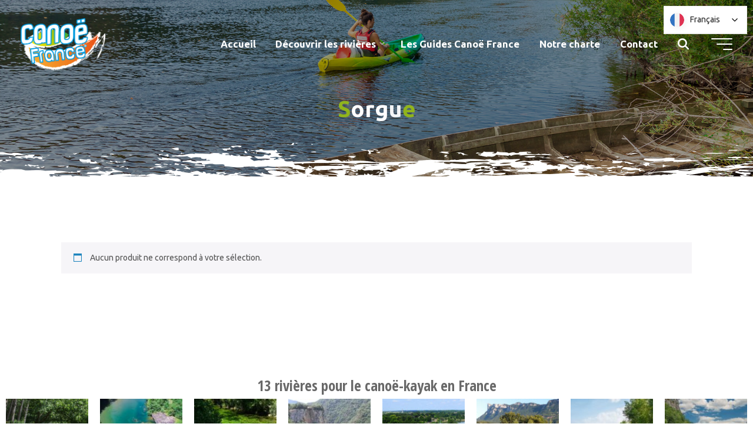

--- FILE ---
content_type: text/html; charset=UTF-8
request_url: https://www.canoe-france.com/riviere/sorgue/
body_size: 22765
content:
<!DOCTYPE html>
<html lang="fr-FR">
<head>
<meta name="viewport" content="width=device-width, user-scalable=yes, initial-scale=1.0">
<meta http-equiv="X-UA-Compatible" content="IE=edge" /><meta charset="UTF-8">
<link rel="profile" href="http://gmpg.org/xfn/11">
<meta name='robots' content='noindex, follow' />
    <script>
	  window.dataLayer = window.dataLayer || [];
	  function gtag() { dataLayer.push(arguments); }
	  gtag('consent', 'default', {
		'ad_user_data': 'denied',
		'ad_personalization': 'denied',
		'ad_storage': 'denied',
		'analytics_storage': 'denied',
		'wait_for_update': 500,
	  });
	  gtag('js', new Date());
	  gtag('config', 'GTM-WJHL27N');
  </script>
  <!-- Google Tag Manager -->
	<script>(function(w,d,s,l,i){w[l]=w[l]||[];w[l].push({'gtm.start':
    new Date().getTime(),event:'gtm.js'});var f=d.getElementsByTagName(s)[0],
    j=d.createElement(s),dl=l!='dataLayer'?'&l='+l:'';j.async=true;j.src=
    'https://www.googletagmanager.com/gtm.js?id='+i+dl;f.parentNode.insertBefore(j,f);
    })(window,document,'script','dataLayer','GTM-WJHL27N');</script>
    <!-- End Google Tag Manager -->

	<!-- This site is optimized with the Yoast SEO plugin v26.5 - https://yoast.com/wordpress/plugins/seo/ -->
	<title>Archives des Sorgue - Canoë France</title>
	<meta property="og:locale" content="fr_FR" />
	<meta property="og:type" content="article" />
	<meta property="og:title" content="Archives des Sorgue - Canoë France" />
	<meta property="og:url" content="https://www.canoe-france.com/riviere/sorgue/" />
	<meta property="og:site_name" content="Canoë France" />
	<meta name="twitter:card" content="summary_large_image" />
	<script type="application/ld+json" class="yoast-schema-graph">{"@context":"https://schema.org","@graph":[{"@type":"CollectionPage","@id":"https://www.canoe-france.com/riviere/sorgue/","url":"https://www.canoe-france.com/riviere/sorgue/","name":"Archives des Sorgue - Canoë France","isPartOf":{"@id":"https://www.canoe-france.com/#website"},"breadcrumb":{"@id":"https://www.canoe-france.com/riviere/sorgue/#breadcrumb"},"inLanguage":"fr-FR"},{"@type":"BreadcrumbList","@id":"https://www.canoe-france.com/riviere/sorgue/#breadcrumb","itemListElement":[{"@type":"ListItem","position":1,"name":"Accueil","item":"https://www.canoe-france.com/"},{"@type":"ListItem","position":2,"name":"Sorgue"}]},{"@type":"WebSite","@id":"https://www.canoe-france.com/#website","url":"https://www.canoe-france.com/","name":"Canoë France","description":"Loueurs de canoës et kayaks en France","publisher":{"@id":"https://www.canoe-france.com/#organization"},"potentialAction":[{"@type":"SearchAction","target":{"@type":"EntryPoint","urlTemplate":"https://www.canoe-france.com/?s={search_term_string}"},"query-input":{"@type":"PropertyValueSpecification","valueRequired":true,"valueName":"search_term_string"}}],"inLanguage":"fr-FR"},{"@type":"Organization","@id":"https://www.canoe-france.com/#organization","name":"Canoë France","url":"https://www.canoe-france.com/","logo":{"@type":"ImageObject","inLanguage":"fr-FR","@id":"https://www.canoe-france.com/#/schema/logo/image/","url":"https://www.canoe-france.com/wp-content/uploads/logo-canoe-france-1.png","contentUrl":"https://www.canoe-france.com/wp-content/uploads/logo-canoe-france-1.png","width":309,"height":195,"caption":"Canoë France"},"image":{"@id":"https://www.canoe-france.com/#/schema/logo/image/"}}]}</script>
	<!-- / Yoast SEO plugin. -->


<link rel='dns-prefetch' href='//fonts.googleapis.com' />
<link rel="alternate" type="application/rss+xml" title="Canoë France &raquo; Flux" href="https://www.canoe-france.com/feed/" />
<link rel="alternate" type="application/rss+xml" title="Canoë France &raquo; Flux des commentaires" href="https://www.canoe-france.com/comments/feed/" />
  <script src="/tarteaucitron-1.19.0/tarteaucitron.js"></script>
	<script type="text/javascript">
       tarteaucitron.init({
            "privacyUrl": "https://www.canoe-france.com/mentions-legales-confidentialite/#cookies", /* Privacy policy url */
            "bodyPosition": "bottom", /* or top to bring it as first element for accessibility */
            "hashtag": "#tarteaucitron", /* Open the panel with this hashtag */
            "cookieName": "tarteaucitron", /* Cookie name */
            "orientation": "bottom", /* Banner position (top - middle) */
            "groupServices": true, /* Group services by category */
            "showDetailsOnClick": true, /* Click to expand the description */
            "serviceDefaultState": "wait", /* Default state (true - wait - false) */
            "showAlertSmall": false, /* Show the small banner on bottom right */
            "cookieslist": false, /* Show the cookie list */
            "closePopup": false, /* Show a close X on the banner */
            "showIcon": true, /* Show cookie icon to manage cookies */
            //"iconSrc": "", /* Optionnal: URL or base64 encoded image */
            "iconPosition": "BottomLeft", /* BottomRight, BottomLeft, TopRight and TopLeft */
            "adblocker": false, /* Show a Warning if an adblocker is detected */
            "DenyAllCta" : true, /* Show the deny all button */
            "AcceptAllCta" : true, /* Show the accept all button when highPrivacy on */
            "highPrivacy": true, /* HIGHLY RECOMMANDED Disable auto consent */
            "alwaysNeedConsent": false, /* Ask the consent for "Privacy by design" services */
            "handleBrowserDNTRequest": false, /* If Do Not Track == 1, disallow all */
            "removeCredit": true, /* Remove credit link */
            "moreInfoLink": true, /* Show more info link */
            "useExternalCss": false, /* If false, the tarteaucitron.css file will be loaded */
            "useExternalJs": false, /* If false, the tarteaucitron.js file will be loaded */
            //"cookieDomain": ".my-multisite-domaine.fr", /* Shared cookie for multisite */ 
            "readmoreLink": "https://www.canoe-france.com/mentions-legales-confidentialite/#cookies", /* Change the default readmore link */
            "mandatory": true, /* Show a message about mandatory cookies */
            "mandatoryCta": true, /* Show the disabled accept button when mandatory on */
            //"customCloserId": "", /* Optional a11y: Custom element ID used to open the panel */
            "googleConsentMode": true, /* Enable Google Consent Mode v2 for Google ads and GA4 */
            "partnersList": false /* Show the number of partners on the popup/middle banner */
    });
    </script>
    <link rel="alternate" type="application/rss+xml" title="Flux pour Canoë France &raquo; Sorgue Catégorie" href="https://www.canoe-france.com/riviere/sorgue/feed/" />
<style id='wp-img-auto-sizes-contain-inline-css'>
img:is([sizes=auto i],[sizes^="auto," i]){contain-intrinsic-size:3000px 1500px}
/*# sourceURL=wp-img-auto-sizes-contain-inline-css */
</style>
<style id='wp-block-library-inline-css'>
:root{--wp-block-synced-color:#7a00df;--wp-block-synced-color--rgb:122,0,223;--wp-bound-block-color:var(--wp-block-synced-color);--wp-editor-canvas-background:#ddd;--wp-admin-theme-color:#007cba;--wp-admin-theme-color--rgb:0,124,186;--wp-admin-theme-color-darker-10:#006ba1;--wp-admin-theme-color-darker-10--rgb:0,107,160.5;--wp-admin-theme-color-darker-20:#005a87;--wp-admin-theme-color-darker-20--rgb:0,90,135;--wp-admin-border-width-focus:2px}@media (min-resolution:192dpi){:root{--wp-admin-border-width-focus:1.5px}}.wp-element-button{cursor:pointer}:root .has-very-light-gray-background-color{background-color:#eee}:root .has-very-dark-gray-background-color{background-color:#313131}:root .has-very-light-gray-color{color:#eee}:root .has-very-dark-gray-color{color:#313131}:root .has-vivid-green-cyan-to-vivid-cyan-blue-gradient-background{background:linear-gradient(135deg,#00d084,#0693e3)}:root .has-purple-crush-gradient-background{background:linear-gradient(135deg,#34e2e4,#4721fb 50%,#ab1dfe)}:root .has-hazy-dawn-gradient-background{background:linear-gradient(135deg,#faaca8,#dad0ec)}:root .has-subdued-olive-gradient-background{background:linear-gradient(135deg,#fafae1,#67a671)}:root .has-atomic-cream-gradient-background{background:linear-gradient(135deg,#fdd79a,#004a59)}:root .has-nightshade-gradient-background{background:linear-gradient(135deg,#330968,#31cdcf)}:root .has-midnight-gradient-background{background:linear-gradient(135deg,#020381,#2874fc)}:root{--wp--preset--font-size--normal:16px;--wp--preset--font-size--huge:42px}.has-regular-font-size{font-size:1em}.has-larger-font-size{font-size:2.625em}.has-normal-font-size{font-size:var(--wp--preset--font-size--normal)}.has-huge-font-size{font-size:var(--wp--preset--font-size--huge)}.has-text-align-center{text-align:center}.has-text-align-left{text-align:left}.has-text-align-right{text-align:right}.has-fit-text{white-space:nowrap!important}#end-resizable-editor-section{display:none}.aligncenter{clear:both}.items-justified-left{justify-content:flex-start}.items-justified-center{justify-content:center}.items-justified-right{justify-content:flex-end}.items-justified-space-between{justify-content:space-between}.screen-reader-text{border:0;clip-path:inset(50%);height:1px;margin:-1px;overflow:hidden;padding:0;position:absolute;width:1px;word-wrap:normal!important}.screen-reader-text:focus{background-color:#ddd;clip-path:none;color:#444;display:block;font-size:1em;height:auto;left:5px;line-height:normal;padding:15px 23px 14px;text-decoration:none;top:5px;width:auto;z-index:100000}html :where(.has-border-color){border-style:solid}html :where([style*=border-top-color]){border-top-style:solid}html :where([style*=border-right-color]){border-right-style:solid}html :where([style*=border-bottom-color]){border-bottom-style:solid}html :where([style*=border-left-color]){border-left-style:solid}html :where([style*=border-width]){border-style:solid}html :where([style*=border-top-width]){border-top-style:solid}html :where([style*=border-right-width]){border-right-style:solid}html :where([style*=border-bottom-width]){border-bottom-style:solid}html :where([style*=border-left-width]){border-left-style:solid}html :where(img[class*=wp-image-]){height:auto;max-width:100%}:where(figure){margin:0 0 1em}html :where(.is-position-sticky){--wp-admin--admin-bar--position-offset:var(--wp-admin--admin-bar--height,0px)}@media screen and (max-width:600px){html :where(.is-position-sticky){--wp-admin--admin-bar--position-offset:0px}}

/*# sourceURL=wp-block-library-inline-css */
</style><style id='wp-block-heading-inline-css'>
h1:where(.wp-block-heading).has-background,h2:where(.wp-block-heading).has-background,h3:where(.wp-block-heading).has-background,h4:where(.wp-block-heading).has-background,h5:where(.wp-block-heading).has-background,h6:where(.wp-block-heading).has-background{padding:1.25em 2.375em}h1.has-text-align-left[style*=writing-mode]:where([style*=vertical-lr]),h1.has-text-align-right[style*=writing-mode]:where([style*=vertical-rl]),h2.has-text-align-left[style*=writing-mode]:where([style*=vertical-lr]),h2.has-text-align-right[style*=writing-mode]:where([style*=vertical-rl]),h3.has-text-align-left[style*=writing-mode]:where([style*=vertical-lr]),h3.has-text-align-right[style*=writing-mode]:where([style*=vertical-rl]),h4.has-text-align-left[style*=writing-mode]:where([style*=vertical-lr]),h4.has-text-align-right[style*=writing-mode]:where([style*=vertical-rl]),h5.has-text-align-left[style*=writing-mode]:where([style*=vertical-lr]),h5.has-text-align-right[style*=writing-mode]:where([style*=vertical-rl]),h6.has-text-align-left[style*=writing-mode]:where([style*=vertical-lr]),h6.has-text-align-right[style*=writing-mode]:where([style*=vertical-rl]){rotate:180deg}
/*# sourceURL=https://www.canoe-france.com/wp-includes/blocks/heading/style.min.css */
</style>
<style id='wp-block-image-inline-css'>
.wp-block-image>a,.wp-block-image>figure>a{display:inline-block}.wp-block-image img{box-sizing:border-box;height:auto;max-width:100%;vertical-align:bottom}@media not (prefers-reduced-motion){.wp-block-image img.hide{visibility:hidden}.wp-block-image img.show{animation:show-content-image .4s}}.wp-block-image[style*=border-radius] img,.wp-block-image[style*=border-radius]>a{border-radius:inherit}.wp-block-image.has-custom-border img{box-sizing:border-box}.wp-block-image.aligncenter{text-align:center}.wp-block-image.alignfull>a,.wp-block-image.alignwide>a{width:100%}.wp-block-image.alignfull img,.wp-block-image.alignwide img{height:auto;width:100%}.wp-block-image .aligncenter,.wp-block-image .alignleft,.wp-block-image .alignright,.wp-block-image.aligncenter,.wp-block-image.alignleft,.wp-block-image.alignright{display:table}.wp-block-image .aligncenter>figcaption,.wp-block-image .alignleft>figcaption,.wp-block-image .alignright>figcaption,.wp-block-image.aligncenter>figcaption,.wp-block-image.alignleft>figcaption,.wp-block-image.alignright>figcaption{caption-side:bottom;display:table-caption}.wp-block-image .alignleft{float:left;margin:.5em 1em .5em 0}.wp-block-image .alignright{float:right;margin:.5em 0 .5em 1em}.wp-block-image .aligncenter{margin-left:auto;margin-right:auto}.wp-block-image :where(figcaption){margin-bottom:1em;margin-top:.5em}.wp-block-image.is-style-circle-mask img{border-radius:9999px}@supports ((-webkit-mask-image:none) or (mask-image:none)) or (-webkit-mask-image:none){.wp-block-image.is-style-circle-mask img{border-radius:0;-webkit-mask-image:url('data:image/svg+xml;utf8,<svg viewBox="0 0 100 100" xmlns="http://www.w3.org/2000/svg"><circle cx="50" cy="50" r="50"/></svg>');mask-image:url('data:image/svg+xml;utf8,<svg viewBox="0 0 100 100" xmlns="http://www.w3.org/2000/svg"><circle cx="50" cy="50" r="50"/></svg>');mask-mode:alpha;-webkit-mask-position:center;mask-position:center;-webkit-mask-repeat:no-repeat;mask-repeat:no-repeat;-webkit-mask-size:contain;mask-size:contain}}:root :where(.wp-block-image.is-style-rounded img,.wp-block-image .is-style-rounded img){border-radius:9999px}.wp-block-image figure{margin:0}.wp-lightbox-container{display:flex;flex-direction:column;position:relative}.wp-lightbox-container img{cursor:zoom-in}.wp-lightbox-container img:hover+button{opacity:1}.wp-lightbox-container button{align-items:center;backdrop-filter:blur(16px) saturate(180%);background-color:#5a5a5a40;border:none;border-radius:4px;cursor:zoom-in;display:flex;height:20px;justify-content:center;opacity:0;padding:0;position:absolute;right:16px;text-align:center;top:16px;width:20px;z-index:100}@media not (prefers-reduced-motion){.wp-lightbox-container button{transition:opacity .2s ease}}.wp-lightbox-container button:focus-visible{outline:3px auto #5a5a5a40;outline:3px auto -webkit-focus-ring-color;outline-offset:3px}.wp-lightbox-container button:hover{cursor:pointer;opacity:1}.wp-lightbox-container button:focus{opacity:1}.wp-lightbox-container button:focus,.wp-lightbox-container button:hover,.wp-lightbox-container button:not(:hover):not(:active):not(.has-background){background-color:#5a5a5a40;border:none}.wp-lightbox-overlay{box-sizing:border-box;cursor:zoom-out;height:100vh;left:0;overflow:hidden;position:fixed;top:0;visibility:hidden;width:100%;z-index:100000}.wp-lightbox-overlay .close-button{align-items:center;cursor:pointer;display:flex;justify-content:center;min-height:40px;min-width:40px;padding:0;position:absolute;right:calc(env(safe-area-inset-right) + 16px);top:calc(env(safe-area-inset-top) + 16px);z-index:5000000}.wp-lightbox-overlay .close-button:focus,.wp-lightbox-overlay .close-button:hover,.wp-lightbox-overlay .close-button:not(:hover):not(:active):not(.has-background){background:none;border:none}.wp-lightbox-overlay .lightbox-image-container{height:var(--wp--lightbox-container-height);left:50%;overflow:hidden;position:absolute;top:50%;transform:translate(-50%,-50%);transform-origin:top left;width:var(--wp--lightbox-container-width);z-index:9999999999}.wp-lightbox-overlay .wp-block-image{align-items:center;box-sizing:border-box;display:flex;height:100%;justify-content:center;margin:0;position:relative;transform-origin:0 0;width:100%;z-index:3000000}.wp-lightbox-overlay .wp-block-image img{height:var(--wp--lightbox-image-height);min-height:var(--wp--lightbox-image-height);min-width:var(--wp--lightbox-image-width);width:var(--wp--lightbox-image-width)}.wp-lightbox-overlay .wp-block-image figcaption{display:none}.wp-lightbox-overlay button{background:none;border:none}.wp-lightbox-overlay .scrim{background-color:#fff;height:100%;opacity:.9;position:absolute;width:100%;z-index:2000000}.wp-lightbox-overlay.active{visibility:visible}@media not (prefers-reduced-motion){.wp-lightbox-overlay.active{animation:turn-on-visibility .25s both}.wp-lightbox-overlay.active img{animation:turn-on-visibility .35s both}.wp-lightbox-overlay.show-closing-animation:not(.active){animation:turn-off-visibility .35s both}.wp-lightbox-overlay.show-closing-animation:not(.active) img{animation:turn-off-visibility .25s both}.wp-lightbox-overlay.zoom.active{animation:none;opacity:1;visibility:visible}.wp-lightbox-overlay.zoom.active .lightbox-image-container{animation:lightbox-zoom-in .4s}.wp-lightbox-overlay.zoom.active .lightbox-image-container img{animation:none}.wp-lightbox-overlay.zoom.active .scrim{animation:turn-on-visibility .4s forwards}.wp-lightbox-overlay.zoom.show-closing-animation:not(.active){animation:none}.wp-lightbox-overlay.zoom.show-closing-animation:not(.active) .lightbox-image-container{animation:lightbox-zoom-out .4s}.wp-lightbox-overlay.zoom.show-closing-animation:not(.active) .lightbox-image-container img{animation:none}.wp-lightbox-overlay.zoom.show-closing-animation:not(.active) .scrim{animation:turn-off-visibility .4s forwards}}@keyframes show-content-image{0%{visibility:hidden}99%{visibility:hidden}to{visibility:visible}}@keyframes turn-on-visibility{0%{opacity:0}to{opacity:1}}@keyframes turn-off-visibility{0%{opacity:1;visibility:visible}99%{opacity:0;visibility:visible}to{opacity:0;visibility:hidden}}@keyframes lightbox-zoom-in{0%{transform:translate(calc((-100vw + var(--wp--lightbox-scrollbar-width))/2 + var(--wp--lightbox-initial-left-position)),calc(-50vh + var(--wp--lightbox-initial-top-position))) scale(var(--wp--lightbox-scale))}to{transform:translate(-50%,-50%) scale(1)}}@keyframes lightbox-zoom-out{0%{transform:translate(-50%,-50%) scale(1);visibility:visible}99%{visibility:visible}to{transform:translate(calc((-100vw + var(--wp--lightbox-scrollbar-width))/2 + var(--wp--lightbox-initial-left-position)),calc(-50vh + var(--wp--lightbox-initial-top-position))) scale(var(--wp--lightbox-scale));visibility:hidden}}
/*# sourceURL=https://www.canoe-france.com/wp-includes/blocks/image/style.min.css */
</style>
<style id='wp-block-search-inline-css'>
.wp-block-search__button{margin-left:10px;word-break:normal}.wp-block-search__button.has-icon{line-height:0}.wp-block-search__button svg{height:1.25em;min-height:24px;min-width:24px;width:1.25em;fill:currentColor;vertical-align:text-bottom}:where(.wp-block-search__button){border:1px solid #ccc;padding:6px 10px}.wp-block-search__inside-wrapper{display:flex;flex:auto;flex-wrap:nowrap;max-width:100%}.wp-block-search__label{width:100%}.wp-block-search.wp-block-search__button-only .wp-block-search__button{box-sizing:border-box;display:flex;flex-shrink:0;justify-content:center;margin-left:0;max-width:100%}.wp-block-search.wp-block-search__button-only .wp-block-search__inside-wrapper{min-width:0!important;transition-property:width}.wp-block-search.wp-block-search__button-only .wp-block-search__input{flex-basis:100%;transition-duration:.3s}.wp-block-search.wp-block-search__button-only.wp-block-search__searchfield-hidden,.wp-block-search.wp-block-search__button-only.wp-block-search__searchfield-hidden .wp-block-search__inside-wrapper{overflow:hidden}.wp-block-search.wp-block-search__button-only.wp-block-search__searchfield-hidden .wp-block-search__input{border-left-width:0!important;border-right-width:0!important;flex-basis:0;flex-grow:0;margin:0;min-width:0!important;padding-left:0!important;padding-right:0!important;width:0!important}:where(.wp-block-search__input){appearance:none;border:1px solid #949494;flex-grow:1;font-family:inherit;font-size:inherit;font-style:inherit;font-weight:inherit;letter-spacing:inherit;line-height:inherit;margin-left:0;margin-right:0;min-width:3rem;padding:8px;text-decoration:unset!important;text-transform:inherit}:where(.wp-block-search__button-inside .wp-block-search__inside-wrapper){background-color:#fff;border:1px solid #949494;box-sizing:border-box;padding:4px}:where(.wp-block-search__button-inside .wp-block-search__inside-wrapper) .wp-block-search__input{border:none;border-radius:0;padding:0 4px}:where(.wp-block-search__button-inside .wp-block-search__inside-wrapper) .wp-block-search__input:focus{outline:none}:where(.wp-block-search__button-inside .wp-block-search__inside-wrapper) :where(.wp-block-search__button){padding:4px 8px}.wp-block-search.aligncenter .wp-block-search__inside-wrapper{margin:auto}.wp-block[data-align=right] .wp-block-search.wp-block-search__button-only .wp-block-search__inside-wrapper{float:right}
/*# sourceURL=https://www.canoe-france.com/wp-includes/blocks/search/style.min.css */
</style>
<link rel='stylesheet' id='wc-blocks-style-css' href='https://www.canoe-france.com/wp-content/plugins/woocommerce/assets/client/blocks/wc-blocks.css?ver=wc-10.4.3' media='all' />
<style id='global-styles-inline-css'>
:root{--wp--preset--aspect-ratio--square: 1;--wp--preset--aspect-ratio--4-3: 4/3;--wp--preset--aspect-ratio--3-4: 3/4;--wp--preset--aspect-ratio--3-2: 3/2;--wp--preset--aspect-ratio--2-3: 2/3;--wp--preset--aspect-ratio--16-9: 16/9;--wp--preset--aspect-ratio--9-16: 9/16;--wp--preset--color--black: #000000;--wp--preset--color--cyan-bluish-gray: #abb8c3;--wp--preset--color--white: #ffffff;--wp--preset--color--pale-pink: #f78da7;--wp--preset--color--vivid-red: #cf2e2e;--wp--preset--color--luminous-vivid-orange: #ff6900;--wp--preset--color--luminous-vivid-amber: #fcb900;--wp--preset--color--light-green-cyan: #7bdcb5;--wp--preset--color--vivid-green-cyan: #00d084;--wp--preset--color--pale-cyan-blue: #8ed1fc;--wp--preset--color--vivid-cyan-blue: #0693e3;--wp--preset--color--vivid-purple: #9b51e0;--wp--preset--color--accent-1: #92b51d;--wp--preset--color--accent-2: #e57119;--wp--preset--color--headings: ;--wp--preset--color--sitetext: #686868;--wp--preset--color--sitebg: #FFFFFF;--wp--preset--gradient--vivid-cyan-blue-to-vivid-purple: linear-gradient(135deg,rgb(6,147,227) 0%,rgb(155,81,224) 100%);--wp--preset--gradient--light-green-cyan-to-vivid-green-cyan: linear-gradient(135deg,rgb(122,220,180) 0%,rgb(0,208,130) 100%);--wp--preset--gradient--luminous-vivid-amber-to-luminous-vivid-orange: linear-gradient(135deg,rgb(252,185,0) 0%,rgb(255,105,0) 100%);--wp--preset--gradient--luminous-vivid-orange-to-vivid-red: linear-gradient(135deg,rgb(255,105,0) 0%,rgb(207,46,46) 100%);--wp--preset--gradient--very-light-gray-to-cyan-bluish-gray: linear-gradient(135deg,rgb(238,238,238) 0%,rgb(169,184,195) 100%);--wp--preset--gradient--cool-to-warm-spectrum: linear-gradient(135deg,rgb(74,234,220) 0%,rgb(151,120,209) 20%,rgb(207,42,186) 40%,rgb(238,44,130) 60%,rgb(251,105,98) 80%,rgb(254,248,76) 100%);--wp--preset--gradient--blush-light-purple: linear-gradient(135deg,rgb(255,206,236) 0%,rgb(152,150,240) 100%);--wp--preset--gradient--blush-bordeaux: linear-gradient(135deg,rgb(254,205,165) 0%,rgb(254,45,45) 50%,rgb(107,0,62) 100%);--wp--preset--gradient--luminous-dusk: linear-gradient(135deg,rgb(255,203,112) 0%,rgb(199,81,192) 50%,rgb(65,88,208) 100%);--wp--preset--gradient--pale-ocean: linear-gradient(135deg,rgb(255,245,203) 0%,rgb(182,227,212) 50%,rgb(51,167,181) 100%);--wp--preset--gradient--electric-grass: linear-gradient(135deg,rgb(202,248,128) 0%,rgb(113,206,126) 100%);--wp--preset--gradient--midnight: linear-gradient(135deg,rgb(2,3,129) 0%,rgb(40,116,252) 100%);--wp--preset--font-size--small: 8px;--wp--preset--font-size--medium: 20px;--wp--preset--font-size--large: 22px;--wp--preset--font-size--x-large: 42px;--wp--preset--font-size--normal: 14px;--wp--preset--font-size--larger: 35px;--wp--preset--spacing--20: 0.44rem;--wp--preset--spacing--30: 0.67rem;--wp--preset--spacing--40: 1rem;--wp--preset--spacing--50: 1.5rem;--wp--preset--spacing--60: 2.25rem;--wp--preset--spacing--70: 3.38rem;--wp--preset--spacing--80: 5.06rem;--wp--preset--shadow--natural: 6px 6px 9px rgba(0, 0, 0, 0.2);--wp--preset--shadow--deep: 12px 12px 50px rgba(0, 0, 0, 0.4);--wp--preset--shadow--sharp: 6px 6px 0px rgba(0, 0, 0, 0.2);--wp--preset--shadow--outlined: 6px 6px 0px -3px rgb(255, 255, 255), 6px 6px rgb(0, 0, 0);--wp--preset--shadow--crisp: 6px 6px 0px rgb(0, 0, 0);}:where(.is-layout-flex){gap: 0.5em;}:where(.is-layout-grid){gap: 0.5em;}body .is-layout-flex{display: flex;}.is-layout-flex{flex-wrap: wrap;align-items: center;}.is-layout-flex > :is(*, div){margin: 0;}body .is-layout-grid{display: grid;}.is-layout-grid > :is(*, div){margin: 0;}:where(.wp-block-columns.is-layout-flex){gap: 2em;}:where(.wp-block-columns.is-layout-grid){gap: 2em;}:where(.wp-block-post-template.is-layout-flex){gap: 1.25em;}:where(.wp-block-post-template.is-layout-grid){gap: 1.25em;}.has-black-color{color: var(--wp--preset--color--black) !important;}.has-cyan-bluish-gray-color{color: var(--wp--preset--color--cyan-bluish-gray) !important;}.has-white-color{color: var(--wp--preset--color--white) !important;}.has-pale-pink-color{color: var(--wp--preset--color--pale-pink) !important;}.has-vivid-red-color{color: var(--wp--preset--color--vivid-red) !important;}.has-luminous-vivid-orange-color{color: var(--wp--preset--color--luminous-vivid-orange) !important;}.has-luminous-vivid-amber-color{color: var(--wp--preset--color--luminous-vivid-amber) !important;}.has-light-green-cyan-color{color: var(--wp--preset--color--light-green-cyan) !important;}.has-vivid-green-cyan-color{color: var(--wp--preset--color--vivid-green-cyan) !important;}.has-pale-cyan-blue-color{color: var(--wp--preset--color--pale-cyan-blue) !important;}.has-vivid-cyan-blue-color{color: var(--wp--preset--color--vivid-cyan-blue) !important;}.has-vivid-purple-color{color: var(--wp--preset--color--vivid-purple) !important;}.has-black-background-color{background-color: var(--wp--preset--color--black) !important;}.has-cyan-bluish-gray-background-color{background-color: var(--wp--preset--color--cyan-bluish-gray) !important;}.has-white-background-color{background-color: var(--wp--preset--color--white) !important;}.has-pale-pink-background-color{background-color: var(--wp--preset--color--pale-pink) !important;}.has-vivid-red-background-color{background-color: var(--wp--preset--color--vivid-red) !important;}.has-luminous-vivid-orange-background-color{background-color: var(--wp--preset--color--luminous-vivid-orange) !important;}.has-luminous-vivid-amber-background-color{background-color: var(--wp--preset--color--luminous-vivid-amber) !important;}.has-light-green-cyan-background-color{background-color: var(--wp--preset--color--light-green-cyan) !important;}.has-vivid-green-cyan-background-color{background-color: var(--wp--preset--color--vivid-green-cyan) !important;}.has-pale-cyan-blue-background-color{background-color: var(--wp--preset--color--pale-cyan-blue) !important;}.has-vivid-cyan-blue-background-color{background-color: var(--wp--preset--color--vivid-cyan-blue) !important;}.has-vivid-purple-background-color{background-color: var(--wp--preset--color--vivid-purple) !important;}.has-black-border-color{border-color: var(--wp--preset--color--black) !important;}.has-cyan-bluish-gray-border-color{border-color: var(--wp--preset--color--cyan-bluish-gray) !important;}.has-white-border-color{border-color: var(--wp--preset--color--white) !important;}.has-pale-pink-border-color{border-color: var(--wp--preset--color--pale-pink) !important;}.has-vivid-red-border-color{border-color: var(--wp--preset--color--vivid-red) !important;}.has-luminous-vivid-orange-border-color{border-color: var(--wp--preset--color--luminous-vivid-orange) !important;}.has-luminous-vivid-amber-border-color{border-color: var(--wp--preset--color--luminous-vivid-amber) !important;}.has-light-green-cyan-border-color{border-color: var(--wp--preset--color--light-green-cyan) !important;}.has-vivid-green-cyan-border-color{border-color: var(--wp--preset--color--vivid-green-cyan) !important;}.has-pale-cyan-blue-border-color{border-color: var(--wp--preset--color--pale-cyan-blue) !important;}.has-vivid-cyan-blue-border-color{border-color: var(--wp--preset--color--vivid-cyan-blue) !important;}.has-vivid-purple-border-color{border-color: var(--wp--preset--color--vivid-purple) !important;}.has-vivid-cyan-blue-to-vivid-purple-gradient-background{background: var(--wp--preset--gradient--vivid-cyan-blue-to-vivid-purple) !important;}.has-light-green-cyan-to-vivid-green-cyan-gradient-background{background: var(--wp--preset--gradient--light-green-cyan-to-vivid-green-cyan) !important;}.has-luminous-vivid-amber-to-luminous-vivid-orange-gradient-background{background: var(--wp--preset--gradient--luminous-vivid-amber-to-luminous-vivid-orange) !important;}.has-luminous-vivid-orange-to-vivid-red-gradient-background{background: var(--wp--preset--gradient--luminous-vivid-orange-to-vivid-red) !important;}.has-very-light-gray-to-cyan-bluish-gray-gradient-background{background: var(--wp--preset--gradient--very-light-gray-to-cyan-bluish-gray) !important;}.has-cool-to-warm-spectrum-gradient-background{background: var(--wp--preset--gradient--cool-to-warm-spectrum) !important;}.has-blush-light-purple-gradient-background{background: var(--wp--preset--gradient--blush-light-purple) !important;}.has-blush-bordeaux-gradient-background{background: var(--wp--preset--gradient--blush-bordeaux) !important;}.has-luminous-dusk-gradient-background{background: var(--wp--preset--gradient--luminous-dusk) !important;}.has-pale-ocean-gradient-background{background: var(--wp--preset--gradient--pale-ocean) !important;}.has-electric-grass-gradient-background{background: var(--wp--preset--gradient--electric-grass) !important;}.has-midnight-gradient-background{background: var(--wp--preset--gradient--midnight) !important;}.has-small-font-size{font-size: var(--wp--preset--font-size--small) !important;}.has-medium-font-size{font-size: var(--wp--preset--font-size--medium) !important;}.has-large-font-size{font-size: var(--wp--preset--font-size--large) !important;}.has-x-large-font-size{font-size: var(--wp--preset--font-size--x-large) !important;}
/*# sourceURL=global-styles-inline-css */
</style>

<style id='classic-theme-styles-inline-css'>
/*! This file is auto-generated */
.wp-block-button__link{color:#fff;background-color:#32373c;border-radius:9999px;box-shadow:none;text-decoration:none;padding:calc(.667em + 2px) calc(1.333em + 2px);font-size:1.125em}.wp-block-file__button{background:#32373c;color:#fff;text-decoration:none}
/*# sourceURL=/wp-includes/css/classic-themes.min.css */
</style>
<link rel='stylesheet' id='fontawesome-css' href='https://www.canoe-france.com/wp-content/plugins/gutentor/assets/library/fontawesome/css/all.min.css?ver=5.12.0' media='all' />
<link rel='stylesheet' id='wpness-grid-css' href='https://www.canoe-france.com/wp-content/plugins/gutentor/assets/library/wpness-grid/wpness-grid.css?ver=1.0.0' media='all' />
<link rel='stylesheet' id='animate-css' href='https://www.canoe-france.com/wp-content/plugins/gutentor/assets/library/animatecss/animate.min.css?ver=3.7.2' media='all' />
<link rel='stylesheet' id='wp-components-css' href='https://www.canoe-france.com/wp-includes/css/dist/components/style.min.css?ver=d4665e4f99b304815bf089b715aaad90' media='all' />
<link rel='stylesheet' id='wp-preferences-css' href='https://www.canoe-france.com/wp-includes/css/dist/preferences/style.min.css?ver=d4665e4f99b304815bf089b715aaad90' media='all' />
<link rel='stylesheet' id='wp-block-editor-css' href='https://www.canoe-france.com/wp-includes/css/dist/block-editor/style.min.css?ver=d4665e4f99b304815bf089b715aaad90' media='all' />
<link rel='stylesheet' id='wp-reusable-blocks-css' href='https://www.canoe-france.com/wp-includes/css/dist/reusable-blocks/style.min.css?ver=d4665e4f99b304815bf089b715aaad90' media='all' />
<link rel='stylesheet' id='wp-patterns-css' href='https://www.canoe-france.com/wp-includes/css/dist/patterns/style.min.css?ver=d4665e4f99b304815bf089b715aaad90' media='all' />
<link rel='stylesheet' id='wp-editor-css' href='https://www.canoe-france.com/wp-includes/css/dist/editor/style.min.css?ver=d4665e4f99b304815bf089b715aaad90' media='all' />
<link rel='stylesheet' id='gutentor-css' href='https://www.canoe-france.com/wp-content/plugins/gutentor/dist/blocks.style.build.css?ver=3.5.3' media='all' />
<link rel='stylesheet' id='lbwps-styles-photoswipe5-main-css' href='https://www.canoe-france.com/wp-content/plugins/lightbox-photoswipe/assets/ps5/styles/main.css?ver=5.8.1' media='all' />
<link rel='stylesheet' id='woocommerce-layout-css' href='https://www.canoe-france.com/wp-content/plugins/woocommerce/assets/css/woocommerce-layout.css?ver=10.4.3' media='all' />
<link rel='stylesheet' id='woocommerce-smallscreen-css' href='https://www.canoe-france.com/wp-content/plugins/woocommerce/assets/css/woocommerce-smallscreen.css?ver=10.4.3' media='only screen and (max-width: 768px)' />
<link rel='stylesheet' id='woocommerce-general-css' href='https://www.canoe-france.com/wp-content/plugins/woocommerce/assets/css/woocommerce.css?ver=10.4.3' media='all' />
<style id='woocommerce-inline-inline-css'>
.woocommerce form .form-row .required { visibility: visible; }
/*# sourceURL=woocommerce-inline-inline-css */
</style>
<link rel='stylesheet' id='wpos-slick-style-css' href='https://www.canoe-france.com/wp-content/plugins/wp-responsive-recent-post-slider/assets/css/slick.css?ver=3.7.1' media='all' />
<link rel='stylesheet' id='wppsac-public-style-css' href='https://www.canoe-france.com/wp-content/plugins/wp-responsive-recent-post-slider/assets/css/recent-post-style.css?ver=3.7.1' media='all' />
<link rel='stylesheet' id='uagb-block-positioning-css-css' href='https://www.canoe-france.com/wp-content/plugins/ultimate-addons-for-gutenberg/assets/css/spectra-block-positioning.min.css?ver=2.19.17' media='all' />
<link rel='stylesheet' id='uag-style-69-css' href='https://www.canoe-france.com/wp-content/uploads/uag-plugin/assets/0/uag-css-69.css?ver=1767707215' media='all' />
<link rel='stylesheet' id='parent-style-css' href='https://www.canoe-france.com/wp-content/themes/bravada/style.css?ver=d4665e4f99b304815bf089b715aaad90' media='all' />
<link rel='stylesheet' id='bravada-themefonts-css' href='https://www.canoe-france.com/wp-content/themes/bravada/resources/fonts/fontfaces.css?ver=1.2.0' media='all' />
<link rel='stylesheet' id='bravada-googlefonts-css' href='//fonts.googleapis.com/css?family=Ubuntu%3A%7COpen+Sans+Condensed%3A%7CUbuntu%3A100%2C200%2C300%2C400%2C500%2C600%2C700%2C800%2C900%7COpen+Sans+Condensed%3A700&#038;ver=1.2.0' media='all' />
<link rel='stylesheet' id='bravada-main-css' href='https://www.canoe-france.com/wp-content/themes/bravada-cf/style.css?ver=1.2.0' media='all' />
<style id='bravada-main-inline-css'>
 body:not(.bravada-landing-page) #container, #colophon-inside, .footer-inside, #breadcrumbs-container-inside { margin: 0 auto; max-width: 1240px; } body:not(.bravada-landing-page) #container { max-width: calc( 1240px - 4em ); } #primary { width: 320px; } #secondary { width: 320px; } #container.one-column .main { width: 100%; } #container.two-columns-right #secondary { float: right; } #container.two-columns-right .main, .two-columns-right #breadcrumbs { width: calc( 100% - 320px ); float: left; } #container.two-columns-left #primary { float: left; } #container.two-columns-left .main, .two-columns-left #breadcrumbs { width: calc( 100% - 320px ); float: right; } #container.three-columns-right #primary, #container.three-columns-left #primary, #container.three-columns-sided #primary { float: left; } #container.three-columns-right #secondary, #container.three-columns-left #secondary, #container.three-columns-sided #secondary { float: left; } #container.three-columns-right #primary, #container.three-columns-left #secondary { margin-left: 0%; margin-right: 0%; } #container.three-columns-right .main, .three-columns-right #breadcrumbs { width: calc( 100% - 640px ); float: left; } #container.three-columns-left .main, .three-columns-left #breadcrumbs { width: calc( 100% - 640px ); float: right; } #container.three-columns-sided #secondary { float: right; } #container.three-columns-sided .main, .three-columns-sided #breadcrumbs { width: calc( 100% - 640px ); float: right; } .three-columns-sided #breadcrumbs { margin: 0 calc( 0% + 320px ) 0 -1920px; } html { font-family: Ubuntu; font-size: 14px; font-weight: 400; line-height: 1.8; ; } #site-title { font-family: Ubuntu; font-size: 1.3em; font-weight: 700; } #site-text { ; } nav#mobile-menu #mobile-nav a { font-family: Ubuntu; font-size: 1em; font-weight: 700; font-size: clamp(1.3rem, 2vw, 1em); ; } nav#mobile-menu #mobile-nav ul.sub-menu a { font-size: clamp(1.1rem, 1.6vw, 0.8em); } nav#mobile-menu input[type=search] { font-family: Ubuntu; } .widget-title, #comments-title, #reply-title, .related-posts .related-main-title, .main .author-info .page-title { font-family: Ubuntu; font-size: 1.2em; font-weight: 700; line-height: 2; margin-bottom: 0.5em; ; } .widget-title::after, #comments-title::after, #reply-title::after, .related-posts .related-main-title::after { margin-bottom: 0.5em; } .widget-container { font-family: Ubuntu; font-size: 1em; font-weight: 400; } .widget-container ul li { line-height: 1.8; ; } .entry-title, .main .page-title { font-family: Ubuntu; font-size: 1.7em; font-weight: 700; ; } body:not(.single) .entry-meta > span { font-family: Ubuntu; font-size: 1em; font-weight: 300; ; } /* single post titles/metas */ #header-page-title .entry-title, .singular-title, .lp-staticslider .staticslider-caption-title, .seriousslider-theme .seriousslider-caption-title { font-family: Ubuntu; font-size: 3em; font-weight: 700; font-size: clamp(1.5em, 3vw, 3em ); line-height: 1.2; ; } .single .entry-meta > span { font-family: Ubuntu; font-size: 1.1em; font-weight: 300; ; } h1 { font-size: 2.33em; } h2 { font-size: 2.06em; } h3 { font-size: 1.79em; } h4 { font-size: 1.52em; } h5 { font-size: 1.25em; } h6 { font-size: 0.98em; } h1, h2, h3, h4 { font-family: Open Sans Condensed; font-weight: 700; ; } .entry-content h1, .entry-summary h1, .entry-content h2, .entry-summary h2, .entry-content h3, .entry-summary h3, .entry-content h4, .entry-summary h4, .entry-content h5, .entry-summary h5, .entry-content h6, .entry-summary h6 { line-height: 1.2; margin-bottom: 0.2em; } .lp-section-header .lp-section-desc, .lp-box-title, .lp-tt-title, #nav-fixed a + a, #nav-below span, .lp-blocks.lp-blocks1 .lp-block .lp-block-readmore { font-family: Open Sans Condensed; } .lp-section-header .lp-section-title { font-family: Ubuntu; } blockquote cite { font-family: Ubuntu; } :root { --bravada-accent-1: #92b51d; --bravada-accent-2: #e57119; } .bravada-accent-1 { color: #92b51d; } .bravada-accent-2 { color: #e57119; } .bravada-accent-1-bg { background-color: #92b51d; } .bravada-accent-2-bg { background-color: #e57119; } body { color: #686868; background-color: #ffffff; } .lp-staticslider .staticslider-caption-text a { color: #FFFFFF; } #site-header-main, .menu-search-animated .searchform input[type="search"], #access .menu-search-animated .searchform, .site-header-bottom-fixed, .bravada-over-menu .site-header-bottom.header-fixed .site-header-bottom-fixed { background-color: #FFFFFF; } .bravada-over-menu .site-header-bottom-fixed { background: transparent; } .bravada-over-menu .header-fixed.site-header-bottom #site-title a, .bravada-over-menu .header-fixed.site-header-bottom #site-description { color: #92b51d; } .bravada-over-menu #site-title a, .bravada-over-menu #site-description, .bravada-over-menu #access > div > ul > li, .bravada-over-menu #access > div > ul > li > a, .bravada-over-menu .site-header-bottom:not(.header-fixed) #nav-toggle, #breadcrumbs-container span, #breadcrumbs-container a, #breadcrumbs-container i { color: #FFFFFF; } #bmobile #site-title a { color: #92b51d; } #site-title a::before { background: #92b51d; } body:not(.bravada-over-menu) .site-header-bottom #site-title a::before, .bravada-over-menu .header-fixed.site-header-bottom #site-title a::before { background: #e57119; } body:not(.bravada-over-menu) .site-header-bottom #site-title a:hover { color: #92b51d; } #site-title a:hover::before { background: #e57119; } #access > div > ul > li, #access > div > ul > li > a, .bravada-over-menu .header-fixed.site-header-bottom #access > div > ul > li:not([class*='current']), .bravada-over-menu .header-fixed.site-header-bottom #access > div > ul > li:not([class*='current']) > a { color: #444444; } .hamburger span { background-color: #444444; } #mobile-menu, nav#mobile-menu #mobile-nav a { color: #686868; } nav#mobile-menu #mobile-nav > li.current_page_item > a, nav#mobile-menu #mobile-nav > li.current-menu-item > a, nav#mobile-menu #mobile-nav > li.current_page_ancestor > a, nav#mobile-menu #mobile-nav > li.current-menu-ancestor > a, nav#mobile-menu #mobile-nav a:hover { color: #92b51d; } nav#mobile-menu { color: #686868; background-color: #ffffff; } #mobile-nav .searchform input[type="search"] { border-color: #686868; } .burgermenu-active.bravada-over-menu .site-header-bottom.header-fixed .site-header-bottom-fixed { background-color: transparent; } .burgermenu-active.bravada-over-menu .site-header-bottom .hamburger span { background-color: #686868; } .bravada-over-menu:not(.burgermenu-active) .site-header-bottom:not(.header-fixed) .hamburger span { background-color: #FFFFFF; } .bravada-over-menu .header-fixed.site-header-bottom .side-section-element.widget_cryout_socials a:hover::before, .side-section-element.widget_cryout_socials a:hover::before { color: #FFFFFF; } #access ul.sub-menu li a, #access ul.children li a, .topmenu ul li a { color: #686868; } #access ul.sub-menu li a, #access ul.children li a { background-color: #ffffff; } #access ul.sub-menu li a:hover, #access ul.children li a:hover { color: #92b51d; } #access > div > ul > li.current_page_item > a, #access > div > ul > li.current-menu-item > a, #access > div > ul > li.current_page_ancestor > a, #access > div > ul > li.current-menu-ancestor > a, .bravada-over-menu .header-fixed.site-header-bottom #access > div > ul > li > a { color: #92b51d; } #access ul.children > li.current_page_item > a, #access ul.sub-menu > li.current-menu-item > a, #access ul.children > li.current_page_ancestor > a, #access ul.sub-menu > li.current-menu-ancestor > a { opacity: 0.95; } #access > div > ul ul > li a:not(:only-child)::after { border-left-color: #ffffff; } #access > div > ul > li > ul::before { border-bottom-color: #ffffff; } #access ul li.special1 > a { background-color: #f0f0f0; } #access ul li.special2 > a { background-color: #444444; color: #FFFFFF; } #access ul li.accent1 > a { background-color: #92b51d; color: #FFFFFF; } #access ul li.accent2 > a { background-color: #e57119; color: #FFFFFF; } #access ul li.accent1 > a:hover, #access ul li.accent2 > a:hover { color: #FFFFFF; } #access > div > ul > li.accent1 > a > span::before, #access > div > ul > li.accent2 > a > span::before { background-color: #FFFFFF; } article.hentry, body:not(.blog):not(.page-template-template-blog):not(.archive):not(.search) #container:not(.bravada-landing-page) .main, body.bravada-boxed-layout:not(.bravada-landing-page) #container { background-color: #FFFFFF; } .pagination span { color: #e57119; } .pagination a:hover { background-color: #92b51d; color: #FFFFFF; } #header-overlay, .lp-staticslider::after, .seriousslider-theme .item::after { background-color: #000000; background: -webkit-linear-gradient( 90deg, #000000 50%, #1c110a 100%); background: linear-gradient( 180deg, #000000 50%, #1c110a 100%); opacity: 0.4; pointer-events: none; } #header-page-title #header-page-title-inside, #header-page-title .entry-title, #header-page-title .entry-meta span, #header-page-title .entry-meta a, #header-page-title .entry-meta time, #header-page-title .entry-meta .icon-metas::before, #header-page-title .byline, #header-page-title #breadcrumbs-nav, .lp-staticslider .staticslider-caption-inside, .seriousslider-theme .seriousslider-caption-inside { color: #FFFFFF; } #colophon, #footer { background-color: #9b9b9b; color: #ffffff; } .post-thumbnail-container .featured-image-overlay::before { background-color: #92b51d; background: -webkit-gradient(linear, left top, left bottom, from(#92b51d), to(#e57119)); background: linear-gradient(to bottom, #92b51d, #e57119); } .post-thumbnail-container .featured-image-overlay::after { background-color: #92b51d; background: -webkit-gradient(linear, left top, left bottom, from(#92b51d), to(#e57119)); background: linear-gradient(to bottom, #e57119, #92b51d); } .main #content-masonry .post-thumbnail-container:hover + .entry-after-image .entry-title a { color: #92b51d; } @media (max-width: 720px) { .bravada-magazine-one .main #content-masonry .post-thumbnail-container + .entry-after-image { background-color: #FFFFFF; } } .entry-title a:active, .entry-title a:hover { color: #92b51d; } span.entry-format { color: #92b51d; } .main #content-masonry .format-link .entry-content a { background-color: #92b51d; color: #FFFFFF; } .main #content-masonry .format-link::after { color: #FFFFFF; } .cryout article.hentry.format-image, .cryout article.hentry.format-audio, .cryout article.hentry.format-video { background-color: #ffffff; } .format-aside, .format-quote { border-color: #eeeeee; } .single .author-info { border-color: #eeeeee; } .entry-content h5, .entry-content h6, .lp-text-content h5, .lp-text-content h6 { color: #e57119; } .entry-content blockquote::before, .entry-content blockquote::after { color: rgba(104,104,104,0.2); } .entry-content h1, .entry-content h2, .entry-content h3, .entry-content h4, .lp-text-content h1, .lp-text-content h2, .lp-text-content h3, .lp-text-content h4 { } .entry-title, .page-title { color: #686868; } a { color: #92b51d; } a:hover, .widget-area a, .entry-meta span a:hover, .comments-link a { color: #e57119; } .comments-link a:hover, .widget-area a:hover { color: #92b51d; } .socials a::before, .socials a:hover::before { color: #92b51d; } .socials a::after, .socials a:hover::after { color: #e57119; } .bravada-normalizedtags #content .tagcloud a { color: #FFFFFF; background-color: #92b51d; } .bravada-normalizedtags #content .tagcloud a:hover { background-color: #e57119; } #nav-fixed i { background-color: #dbdbdb; } #nav-fixed .nav-next:hover i, #nav-fixed .nav-previous:hover i { background-color: #e57119; } #nav-fixed a:hover + a, #nav-fixed a + a:hover { background-color: rgba(229,113,25,1); } #nav-fixed i, #nav-fixed span { color: #FFFFFF; } button#toTop i::before { color: #92b51d; } button#toTop i::after { color: #e57119; } @media (max-width: 800px) { .cryout #footer-bottom .footer-inside { padding-top: 2.5em; } .cryout .footer-inside a#toTop { background-color: #92b51d; color: #ffffff; } .cryout .footer-inside a#toTop:hover { opacity: 0.8;} } .entry-meta .icon-metas:before { color: #adadad; } #site-title span a::before { width: calc(100% - 1.2em); } .bravada-caption-one .main .wp-caption .wp-caption-text { border-bottom-color: #eeeeee; } .bravada-caption-two .main .wp-caption .wp-caption-text { background-color: #f5f5f5; } .bravada-image-one .entry-content img[class*="align"], .bravada-image-one .entry-summary img[class*="align"], .bravada-image-two .entry-content img[class*='align'], .bravada-image-two .entry-summary img[class*='align'] { border-color: #eeeeee; } .bravada-image-five .entry-content img[class*='align'], .bravada-image-five .entry-summary img[class*='align'] { border-color: #92b51d; } .entry-summary .excerpt-fade { background-image: linear-gradient(to left, #FFFFFF, transparent); } /* diffs */ span.edit-link a.post-edit-link, span.edit-link a.post-edit-link:hover, span.edit-link .icon-edit:before { color: #686868; } .searchform { border-color: #ebebeb; } .entry-meta span, .entry-meta a, .entry-utility span, .entry-utility a, .entry-meta time, #breadcrumbs-nav { color: #9f9f9f; } .main #content-masonry .post-thumbnail-container span.bl_categ, .main #content-masonry .post-thumbnail-container .comments-link { background-color: #FFFFFF; } .footermenu ul li span.sep { color: #92b51d; } .entry-meta a::after, .entry-utility a::after { background: #e57119; } #header-page-title .category-metas a { color: #92b51d; } .entry-meta .author:hover .avatar { border-color: #92b51d; } .animated-title span.cry-single.animated-letter, .animated-title span.cry-double.animated-letter { color: #92b51d; } span.entry-sticky { color: #e57119; } #commentform { } code, #nav-below .nav-previous a::before, #nav-below .nav-next a::before { background-color: #eeeeee; } #nav-below .nav-previous::after, #nav-below .nav-next::after { background-color: #92b51d; } pre, .comment-author { border-color: #eeeeee; } .commentlist .comment-area, .commentlist .pingback { border-color: #f3f3f3; } .commentlist img.avatar { background-color: #FFFFFF; } .comment-meta a { color: #b7b7b7; } .commentlist .reply a, .commentlist .author-name, .commentlist .author-name a { background-color: #92b51d; color: #FFFFFF; } .commentlist .reply a:hover { background-color: #e57119; } select, input[type], textarea { color: #686868; background-color: #f5f5f5; } .sidey select { background-color: #FFFFFF; } .searchform .searchsubmit { background: #92b51d; } .searchform:hover .searchsubmit { background: #e57119; } .searchform input[type="search"], .searchform input[type="search"]:hover, .searchform input[type="search"]:focus { background-color: #FFFFFF; } input[type]:hover, textarea:hover, select:hover, input[type]:focus, textarea:focus, select:focus { border-color: #dcdcdc; } button, input[type="button"], input[type="submit"], input[type="reset"] { background-color: #92b51d; color: #FFFFFF; } button:hover, input[type="button"]:hover, input[type="submit"]:hover, input[type="reset"]:hover { background-color: #e57119; } .comment-form-author input, .comment-form-email input, .comment-form-url input, .comment-form-comment textarea { background-color: #f0f0f0; } .comment-form-author input:hover, .comment-form-email input:hover, .comment-form-url input:hover, .comment-form-comment textarea:hover, .comment-form-author input:focus, .comment-form-email input:focus, .comment-form-url input:focus, .comment-form-comment textarea:focus { background-color: #92b51d; color: #FFFFFF; } .comment-form-author, .comment-form-email { border-color: #FFFFFF; } hr { background-color: #f0f0f0; } .cryout-preloader-inside .bounce1 { background-color: #92b51d; } .cryout-preloader-inside .bounce2 { background-color: #e57119; } .page-header.pad-container { background-color: #FFFFFF; } /* gutenberg */ .wp-block-image.alignwide { margin-left: calc( ( 0% + 4em ) * -1 ); margin-right: calc( ( 0% + 4em ) * -1 ); } .wp-block-image.alignwide img { width: calc( 100% + 8em ); max-width: calc( 100% + 8em ); } .has-accent-1-color, .has-accent-1-color:hover { color: #92b51d; } .has-accent-2-color, .has-accent-2-color:hover { color: #e57119; } .has-headings-color, .has-headings-color:hover { } .has-sitetext-color, .has-sitetext-color:hover { color: #686868; } .has-sitebg-color, .has-sitebg-color:hover { color: #FFFFFF; } .has-accent-1-background-color { background-color: #92b51d; } .has-accent-2-background-color { background-color: #e57119; } .has-headings-background-color { } .has-sitetext-background-color { background-color: #686868; } .has-sitebg-background-color { background-color: #FFFFFF; } .has-small-font-size { font-size: 11px; } .has-regular-font-size { font-size: 14px; } .has-large-font-size { font-size: 16px; } .has-larger-font-size { font-size: 20px; } .has-huge-font-size { font-size: 20px; } /* woocommerce */ .woocommerce-thumbnail-container .woocommerce-buttons-container a, .woocommerce-page #respond input#submit.alt, .woocommerce a.button.alt, .woocommerce-page button.button.alt, .woocommerce input.button.alt, .woocommerce #respond input#submit, .woocommerce a.button, .woocommerce button.button, .woocommerce input.button { } .woocommerce ul.products li.product .woocommerce-loop-category__title, .woocommerce ul.products li.product .woocommerce-loop-product__title, .woocommerce ul.products li.product h3, .woocommerce div.product .product_title, .woocommerce .woocommerce-tabs h2 { font-family: Ubuntu; } .woocommerce ul.products li.product .woocommerce-loop-category__title, .woocommerce ul.products li.product .woocommerce-loop-product__title, .woocommerce ul.products li.product h3, .woocommerce .star-rating { color: #e57119; } .woocommerce #respond input#submit, .woocommerce a.button, .woocommerce button.button, .woocommerce input.button { background-color: #92b51d; color: #FFFFFF; line-height: 1.8; } .woocommerce #respond input#submit:hover, .woocommerce a.button:hover, .woocommerce button.button:hover, .woocommerce input.button:hover { background-color: #e57119; color: #FFFFFF; } .woocommerce-page #respond input#submit.alt, .woocommerce a.button.alt, .woocommerce-page button.button.alt, .woocommerce input.button.alt { color: #92b51d; line-height: 1.8; } .woocommerce-page #respond input#submit.alt::after, .woocommerce a.button.alt::after, .woocommerce-page button.button.alt::after, .woocommerce input.button.alt::after { content: ""; position: absolute; left: 0; top: 0; width: 100%; height: 100%; outline: 2px solid; -webkit-transition: .3s ease all; transition: .3s ease all; } .woocommerce-page #respond input#submit.alt:hover::after, .woocommerce a.button.alt:hover::after, .woocommerce-page button.button.alt:hover::after, .woocommerce input.button.alt:hover::after { opacity: 0; -webkit-transform: scale(1.2, 1.4); transform: scale(1.2, 1.4); } .woocommerce-page #respond input#submit.alt:hover, .woocommerce a.button.alt:hover, .woocommerce-page button.button.alt:hover, .woocommerce input.button.alt:hover { color: #e57119; } .woocommerce div.product .woocommerce-tabs ul.tabs li.active { border-bottom-color: #FFFFFF; } .woocommerce #respond input#submit.alt.disabled, .woocommerce #respond input#submit.alt.disabled:hover, .woocommerce #respond input#submit.alt:disabled, .woocommerce #respond input#submit.alt:disabled:hover, .woocommerce #respond input#submit.alt[disabled]:disabled, .woocommerce #respond input#submit.alt[disabled]:disabled:hover, .woocommerce a.button.alt.disabled, .woocommerce a.button.alt.disabled:hover, .woocommerce a.button.alt:disabled, .woocommerce a.button.alt:disabled:hover, .woocommerce a.button.alt[disabled]:disabled, .woocommerce a.button.alt[disabled]:disabled:hover, .woocommerce button.button.alt.disabled, .woocommerce button.button.alt.disabled:hover, .woocommerce button.button.alt:disabled, .woocommerce button.button.alt:disabled:hover, .woocommerce button.button.alt[disabled]:disabled, .woocommerce button.button.alt[disabled]:disabled:hover, .woocommerce input.button.alt.disabled, .woocommerce input.button.alt.disabled:hover, .woocommerce input.button.alt:disabled, .woocommerce input.button.alt:disabled:hover, .woocommerce input.button.alt[disabled]:disabled, .woocommerce input.button.alt[disabled]:disabled:hover { background-color: #e57119; color: #fff; } .woocommerce div.product .product_title, .woocommerce ul.products li.product .price, .woocommerce div.product p.price, .woocommerce div.product span.price { color: #e57119} .woocommerce .quantity .qty { background-color: #eeeeee; } .woocommerce-checkout #payment { background: #f5f5f5; } .woocommerce .widget_price_filter .ui-slider .ui-slider-handle { background: #e57119; } .woocommerce div.product .products > h2, .woocommerce .cart-collaterals h2 { font-family: Ubuntu; font-size: 1.2em; font-weight: 700; line-height: 2; ; } .woocommerce div.product .products > h2::after, .woocommerce .cart-collaterals h2::after { background-color: #92b51d ; } .main .entry-content, .main .entry-summary { text-align: inherit; } .main p, .main ul, .main ol, .main dd, .main pre, .main hr { margin-bottom: 1em; } .main .entry-content p { text-indent: 0em; } .main a.post-featured-image { background-position: center center; } #header-widget-area { width: 60%; right: 10px; } .bravada-striped-table .main thead th, .bravada-bordered-table .main thead th, .bravada-striped-table .main td, .bravada-striped-table .main th, .bravada-bordered-table .main th, .bravada-bordered-table .main td { border-color: #e9e9e9; } .bravada-clean-table .main th, .bravada-striped-table .main tr:nth-child(even) td, .bravada-striped-table .main tr:nth-child(even) th { background-color: #f8f8f8; } .bravada-cropped-featured .main .post-thumbnail-container { height: 300px; } .bravada-responsive-featured .main .post-thumbnail-container { max-height: 300px; height: auto; } article.hentry .article-inner, #content-masonry article.hentry .article-inner { padding: 0%; } .site-header-bottom { height:130px; } .site-header-bottom .site-header-inside { height:130px; } .menu-search-animated, .menu-burger, #sheader-container, .identity, #nav-toggle { height: 130px; line-height: 130px; } #access div > ul > li > a, #access ul li[class*="icon"]::before { line-height:130px; } nav#mobile-menu { padding-top: 140px; } body.admin-bar nav#mobile-menu { padding-top: 172px; } #branding { height: 130px; } .bravada-responsive-headerimage #masthead #header-image-main-inside { max-height: 300px; } .bravada-cropped-headerimage #masthead #header-image-main-inside { height: 300px; } #site-text { display: none; } #header-widget-area { top: 140px; } .bravada-landing-page .lp-blocks-inside, .bravada-landing-page .lp-boxes-inside, .bravada-landing-page .lp-text-inside, .bravada-landing-page .lp-posts-inside, .bravada-landing-page .lp-page-inside, .bravada-landing-page .lp-section-header, .bravada-landing-page .content-widget { max-width: 1240px; } @media (min-width: 960px) { .bravada-landing-page .lp-blocks.lp-blocks1 .lp-blocks-inside { max-width: calc(1240px - 5em); background-color: #FFFFFF; } } #header-page-title #header-page-title-inside, .lp-staticslider .staticslider-caption, .seriousslider.seriousslider-theme .seriousslider-caption { max-width: 1240px; max-width: 85%; padding-top: 140px; } @media (max-width: 1024px) { #header-page-title #header-page-title-inside, .lp-staticslider .staticslider-caption, .seriousslider.seriousslider-theme .seriousslider-caption { max-width: 100%; } } .bravada-landing-page .content-widget { margin: 0 auto; } a.staticslider-button, .seriousslider-theme .seriousslider-caption-buttons a { background-color: #92b51d; } a.staticslider-button:hover, .seriousslider-theme .seriousslider-caption-buttons a:hover { background-color: #e57119; } .widget-title, #comments-title, #reply-title, .related-posts .related-main-title, .main .page-title, #nav-below em, .lp-text .lp-text-title, .lp-boxes-animated .lp-box-title { background-image: linear-gradient(to bottom, rgba(146,181,29,0.4) 0%, rgba(146,181,29,0.4) 100%); } .lp-slider { background-color: #F9F7F5; } .lp-blocks { background-color: #e8e8e8; } .lp-boxes { background-color: #b7b7b7; } .lp-boxes .lp-boxes-inside::before { background-color: #92b51d ; } .lp-boxes ~ .lp-boxes .lp-boxes-inside::before { background-color: #e57119 ; } .lp-boxes ~ .lp-boxes ~ .lp-boxes .lp-boxes-inside::before { background-color: #92b51d ; } .lp-text { background-color: #ffffff; } #lp-posts, #lp-page { background-color: #92b51d; } .lp-block { background-color: #FFFFFF; } .lp-block i[class^="blicon"]::before { color: #e57119; } .lp-block .lp-block-title, .lp-text .lp-text-title { } .lp-block .lp-block-title::after { background-color: #92b51d; } .lp-blocks1 .lp-block i[class^="blicon"] +i[class^="blicon"]::before { color: #e57119; } .lp-block-readmore { color: #b8b8b8; } .lp-block-readmore:hover { color: #92b51d; } .lp-text-title { color: #e57119; } .lp-text-inside .lp-text-background { background-color: #FFFFFF; } .lp-boxes .lp-box { background-color: #FFFFFF; } .lp-boxes-animated .box-overlay { background-color: #e57119; } .lp-boxes-animated .lp-box-readmore { color: #92b51d; } .lp-boxes-static .box-overlay { background-color: #92b51d; } .lp-box-title { } .lp-box-title:hover { color: #92b51d; } .lp-boxes-1 .lp-box .lp-box-image { height: 300px; } #cryout_ajax_more_trigger, .lp-port-readmore { color: #e57119; } .lpbox-rnd1 { background-color: #808080; } .lpbox-rnd2 { background-color: #7b7b7b; } .lpbox-rnd3 { background-color: #767676; } .lpbox-rnd4 { background-color: #717171; } .lpbox-rnd5 { background-color: #6c6c6c; } .lpbox-rnd6 { background-color: #676767; } .lpbox-rnd7 { background-color: #626262; } .lpbox-rnd8 { background-color: #5d5d5d; } 
/*# sourceURL=bravada-main-inline-css */
</style>
<link rel='stylesheet' id='yith-wcmv-font-icons-css' href='https://www.canoe-france.com/wp-content/plugins/yith-woocommerce-multi-vendor-premium/assets/third-party/fontello/css/fontello-embedded.min.css?ver=4.18.0' media='all' />
<link rel='stylesheet' id='yith-wc-product-vendors-css' href='https://www.canoe-france.com/wp-content/plugins/yith-woocommerce-multi-vendor-premium/assets/css/product-vendors.min.css?ver=4.18.0' media='all' />
<style id='yith-wc-product-vendors-inline-css'>
:root {--ywcmv-name-color:#bc360a;--ywcmv-name-color-hover:#ea9629;--ywcmv-header-text-color:#ffffff;--ywcmv-header-background-color:rgba( 0, 0, 0, 0.5 );}
/*# sourceURL=yith-wc-product-vendors-inline-css */
</style>
<link rel='stylesheet' id='linguise_switcher-css' href='https://www.canoe-france.com/wp-content/plugins/linguise/assets/css/front.bundle.css?ver=2.2.9' media='all' />
<script src="https://www.canoe-france.com/wp-includes/js/jquery/jquery.min.js?ver=3.7.1" id="jquery-core-js"></script>
<script src="https://www.canoe-france.com/wp-includes/js/jquery/jquery-migrate.min.js?ver=3.4.1" id="jquery-migrate-js"></script>
<script src="https://www.canoe-france.com/wp-content/plugins/woocommerce/assets/js/jquery-blockui/jquery.blockUI.min.js?ver=2.7.0-wc.10.4.3" id="wc-jquery-blockui-js" defer data-wp-strategy="defer"></script>
<script id="wc-add-to-cart-js-extra">
var wc_add_to_cart_params = {"ajax_url":"/wp-admin/admin-ajax.php","wc_ajax_url":"/?wc-ajax=%%endpoint%%","i18n_view_cart":"Voir le panier","cart_url":"https://www.canoe-france.com/cart/","is_cart":"","cart_redirect_after_add":"yes"};
//# sourceURL=wc-add-to-cart-js-extra
</script>
<script src="https://www.canoe-france.com/wp-content/plugins/woocommerce/assets/js/frontend/add-to-cart.min.js?ver=10.4.3" id="wc-add-to-cart-js" defer data-wp-strategy="defer"></script>
<script src="https://www.canoe-france.com/wp-content/plugins/woocommerce/assets/js/js-cookie/js.cookie.min.js?ver=2.1.4-wc.10.4.3" id="wc-js-cookie-js" defer data-wp-strategy="defer"></script>
<script id="woocommerce-js-extra">
var woocommerce_params = {"ajax_url":"/wp-admin/admin-ajax.php","wc_ajax_url":"/?wc-ajax=%%endpoint%%","i18n_password_show":"Afficher le mot de passe","i18n_password_hide":"Masquer le mot de passe"};
//# sourceURL=woocommerce-js-extra
</script>
<script src="https://www.canoe-france.com/wp-content/plugins/woocommerce/assets/js/frontend/woocommerce.min.js?ver=10.4.3" id="woocommerce-js" defer data-wp-strategy="defer"></script>
<script id="linguise_switcher-js-extra">
var linguise_configs = {"vars":{"configs":{"languages":{"fr":"Fran\u00e7ais","en":"English","nl":"Nederlands"},"base":"","base_url":"https://www.canoe-france.com","original_path":"/riviere/sorgue","trailing_slashes":"/","default_language":"fr","enabled_languages":["en","nl","fr"],"flag_display_type":"dropdown","display_position":"top_right_no_scroll","enable_flag":1,"enable_language_name":1,"enable_language_name_popup":1,"enable_language_short_name":0,"flag_shape":"rounded","flag_en_type":"en-gb","flag_de_type":"de","flag_es_type":"es","flag_pt_type":"pt","flag_tw_type":"zh-tw","flag_border_radius":0,"flag_width":24,"browser_redirect":0,"ukraine_redirect":0,"cookies_redirect":0,"language_name_display":"native","pre_text":"","post_text":"","alternate_link":1,"add_flag_automatically":1,"custom_css":"","cache_enabled":1,"cache_max_size":100,"language_name_color":"#222222","language_name_hover_color":"#222222","popup_language_name_color":"#222222","popup_language_name_hover_color":"#222222","flag_shadow_h":2,"flag_shadow_v":2,"flag_shadow_blur":12,"flag_shadow_spread":0,"flag_shadow_color":"rgba(238, 238, 238, 1)","flag_shadow_color_alpha":1,"flag_hover_shadow_h":3,"flag_hover_shadow_v":3,"flag_hover_shadow_blur":6,"flag_hover_shadow_spread":0,"flag_hover_shadow_color":"rgba(191, 191, 191, 1)","flag_hover_shadow_color_alpha":1,"search_translation":0,"debug":0,"woocommerce_emails_translation":0,"dynamic_translations":{"enabled":1,"public_key":"pk_GU0zNODc0Y0AaGH27vTHUumszAcRndbn"},"translate_host":"https://translate.linguise.com"}}};
//# sourceURL=linguise_switcher-js-extra
</script>
<script src="https://www.canoe-france.com/wp-content/plugins/linguise/assets/js/front.bundle.js?ver=2.2.9" id="linguise_switcher-js"></script>
<link rel="https://api.w.org/" href="https://www.canoe-france.com/wp-json/" /><link rel="alternate" title="JSON" type="application/json" href="https://www.canoe-france.com/wp-json/wp/v2/product_cat/69" /><link rel="EditURI" type="application/rsd+xml" title="RSD" href="https://www.canoe-france.com/xmlrpc.php?rsd" />

<style type="text/css">
#wpadminbar .quicklinks #wp-admin-bar-tikemp_impresonate_user ul li .ab-item{height:auto}#wpadminbar .quicklinks #wp-admin-bar-tikemp_impresonate_user #tikemp_username{height:22px;font-size:13px !important;padding:2px;width:145px;border-radius:2px !important;float:left;box-sizing:border-box !important;line-height: 10px;}#tikemp_search{width:auto;box-sizing:border-box}#tikemp_search_submit{height:22px;padding:2px;line-height:1.1;font-size:13px !important;border:0 !important;float:right;background-color:#fff !important;border-radius:2px !important;width:74px;box-sizing:border-box;color:#000 !important;}#tikemp_usearch_result{width:100%;max-height: 320px;overflow-y: auto;margin-top:10px;float:left;}#tikemp_usearch_form{width: 226px}#tikemp_recent_users{width:100%;float:left;}form#tikemp_usearch_form input[type="text"]{background-color:#fff !important;}#tikemp_settings_wrap{width: 100%;float:left;border-top:1px solid #ccc;}#wpadminbar .quicklinks .menupop ul li a, #wpadminbar .quicklinks .menupop.hover ul li a {color: #b4b9be;}
</style>
	<script>
		var tikemp_ajax_url = "https://www.canoe-france.com/wp-admin/admin-ajax.php";
	</script>
		<noscript><style>.woocommerce-product-gallery{ opacity: 1 !important; }</style></noscript>
	<link rel="alternate" hreflang="fr" href="https://www.canoe-france.com/riviere/sorgue/" />
<link rel="alternate" hreflang="en" href="https://www.canoe-france.com/en/riviere/sorgue/" />
<link rel="alternate" hreflang="nl" href="https://www.canoe-france.com/nl/riviere/sorgue/" />
<link rel="alternate" hreflang="x-default" href="https://www.canoe-france.com/riviere/sorgue/" /><noscript><style>.cryout img[loading="lazy"] {opacity: 1;}</style></noscript>
<link rel="icon" href="https://www.canoe-france.com/wp-content/uploads/cropped-cropped-logo-canoe-france-sticky-32x32.png" sizes="32x32" />
<link rel="icon" href="https://www.canoe-france.com/wp-content/uploads/cropped-cropped-logo-canoe-france-sticky-192x192.png" sizes="192x192" />
<link rel="apple-touch-icon" href="https://www.canoe-france.com/wp-content/uploads/cropped-cropped-logo-canoe-france-sticky-180x180.png" />
<meta name="msapplication-TileImage" content="https://www.canoe-france.com/wp-content/uploads/cropped-cropped-logo-canoe-france-sticky-270x270.png" />
<link rel='stylesheet' id='gutentor-woo-css' href='https://www.canoe-france.com/wp-content/plugins/gutentor/dist/gutentor-woocommerce.css?ver=3.5.3' media='all' />
</head>

<body class="archive tax-product_cat term-sorgue term-69 wp-custom-logo wp-embed-responsive wp-theme-bravada wp-child-theme-bravada-cf theme-bravada gutentor-active woocommerce woocommerce-page woocommerce-no-js bravada-image-none bravada-caption-one bravada-totop-normal bravada-stripped-table bravada-over-menu bravada-menu-right bravada-topsection-normal bravada-cropped-headerimage bravada-responsive-featured bravada-magazine-two bravada-magazine-layout bravada-comment-placeholder bravada-comment-icons bravada-normalizedtags bravada-animated-title bravada-lazy-noanimation bravada-article-animation-fade" itemscope itemtype="http://schema.org/WebPage">
			<a class="skip-link screen-reader-text" href="#main" title="Aller au contenu"> Aller au contenu </a>
			<div id="site-wrapper">

	<header id="masthead" class="cryout"  itemscope itemtype="http://schema.org/WPHeader">

		<div id="site-header-main">

			<div class="site-header-top">

				<div class="site-header-inside">

					<div id="header-menu"  itemscope itemtype="http://schema.org/SiteNavigationElement">
											</div><!-- #header-menu -->

				</div><!-- #site-header-inside -->

			</div><!--.site-header-top-->

						<nav id="mobile-menu" tabindex="-1">
				<div class="side-menu side-section"><ul id="mobile-nav" class=""><li class='menu-main-search menu-search-animated'>
<form role="search" method="get" class="searchform" action="https://www.canoe-france.com/">
	<label>
		<span class="screen-reader-text">Recherche pour :</span>
		<input type="search" class="s" placeholder="Rechercher" value="" name="s" size="10"/>
	</label>
	<button type="submit" class="searchsubmit" aria-label="Rechercher"><i class="icon-search2"></i><i class="icon-search2"></i></button>
</form>
</li><li id="menu-item-1389" class="nepastraduire menu-item menu-item-type-post_type menu-item-object-page menu-item-1389"><a href="https://www.canoe-france.com/allier-parcours-tarifs/"><span>Allier</span></a></li>
<li id="menu-item-1845" class="menu-item menu-item-type-post_type menu-item-object-page menu-item-1845"><a href="https://www.canoe-france.com/ardeche-parcours-tarifs/"><span>Ardèche</span></a></li>
<li id="menu-item-1846" class="menu-item menu-item-type-post_type menu-item-object-page menu-item-1846"><a href="https://www.canoe-france.com/ariege-parcours-tarifs/"><span>Ariège</span></a></li>
<li id="menu-item-1847" class="menu-item menu-item-type-post_type menu-item-object-page menu-item-1847"><a href="https://www.canoe-france.com/aveyron-parcours-tarifs/"><span>Aveyron</span></a></li>
<li id="menu-item-1849" class="menu-item menu-item-type-post_type menu-item-object-page menu-item-1849"><a href="https://www.canoe-france.com/chassezac-parcours-tarifs/"><span>Chassezac</span></a></li>
<li id="menu-item-1850" class="menu-item menu-item-type-post_type menu-item-object-page menu-item-1850"><a href="https://www.canoe-france.com/dordogne-parcours-tarifs/"><span>Dordogne</span></a></li>
<li id="menu-item-1851" class="menu-item menu-item-type-post_type menu-item-object-page menu-item-1851"><a href="https://www.canoe-france.com/drome-parcours-tarifs/"><span>Drôme</span></a></li>
<li id="menu-item-1853" class="menu-item menu-item-type-post_type menu-item-object-page menu-item-1853"><a href="https://www.canoe-france.com/loire-parcours-tarifs/"><span>Loire</span></a></li>
<li id="menu-item-1854" class="menu-item menu-item-type-post_type menu-item-object-page menu-item-1854"><a href="https://www.canoe-france.com/orb-parcours-tarifs/"><span>Orb</span></a></li>
<li id="menu-item-1855" class="menu-item menu-item-type-post_type menu-item-object-page menu-item-1855"><a href="https://www.canoe-france.com/sorgue-parcours-tarifs/"><span>Sorgue</span></a></li>
<li id="menu-item-1856" class="menu-item menu-item-type-post_type menu-item-object-page menu-item-1856"><a href="https://www.canoe-france.com/tarn-parcours-tarifs/"><span>Tarn</span></a></li>
<li id="menu-item-1857" class="menu-item menu-item-type-post_type menu-item-object-page menu-item-1857"><a href="https://www.canoe-france.com/vezere-parcours-tarifs/"><span>Vézère</span></a></li>
<li id="menu-item-1858" class="menu-item menu-item-type-post_type menu-item-object-page menu-item-1858"><a href="https://www.canoe-france.com/vienne-parcours-tarifs/"><span>Vienne</span></a></li>
</ul></div>					<div class="side-socials side-section">
		<div class="widget-side-section-inner">
			<section class="side-section-element widget_cryout_socials">
				<div class="widget-socials">
					<nav id="sheader" class="socials"><a target="_blank" href="https://twitter.com/CanoeFrance"  class="menu-item menu-item-type-custom menu-item-object-custom menu-item-1384"><span>Twitter</span></a><a target="_blank" href="https://web.facebook.com/Cano%C3%AB-France-216600521765388/"  class="menu-item menu-item-type-custom menu-item-object-custom menu-item-1385"><span>Facebook</span></a></nav>				</div>
			</section>
		</div>
	</div>			</nav> <!-- #mobile-menu -->
			
			<div class="site-header-bottom">

				<div class="site-header-bottom-fixed">

					<div class="site-header-inside">

						<div id="branding">
							<div class="identity"><a href="https://www.canoe-france.com/" id="logo" class="custom-logo-link" title="Canoë France" rel="home"><img   src="https://www.canoe-france.com/wp-content/uploads/logo-canoe-france-1.png" class="custom-logo" alt="Logo Canoë France" decoding="async" fetchpriority="high" /></a></div><div id="site-text"><div itemprop="headline" id="site-title"><span> <a href="https://www.canoe-france.com/" title="Loueurs de canoës et kayaks en France" rel="home">Canoë France</a> </span></div><span id="site-description"  itemprop="description" >Loueurs de canoës et kayaks en France</span></div>						</div><!-- #branding -->

												<div class='menu-burger'>
							<button class='hamburger' type='button' aria-label="Main menu">
									<span></span>
									<span></span>
									<span></span>
							</button>
						</div>
						
												<nav id="access" aria-label="Menu supérieur"  itemscope itemtype="http://schema.org/SiteNavigationElement">
							<div><ul id="top-nav" class=""><li id="menu-item-1330" class="menu-item menu-item-type-post_type menu-item-object-page menu-item-home menu-item-1330"><a href="https://www.canoe-france.com/"><span>Accueil</span></a></li>
<li id="menu-item-5276" class="menu-avec-images mega-menu menu-item menu-item-type-post_type menu-item-object-post menu-item-has-children menu-item-5276"><a href="https://www.canoe-france.com/15-rivieres-ou-faire-du-canoe-kayak-en-france/"><span>Découvrir les rivières</span></a>
<ul class="sub-menu">
	<li id="menu-item-1346" class="menu-item menu-item-type-post_type menu-item-object-page menu-item-1346"><a href="https://www.canoe-france.com/allier-parcours-tarifs/"><span><img width="150" height="150" src="https://www.canoe-france.com/wp-content/uploads/diapo-allier-150x150.jpg" class="attachment-thumbnail size-thumbnail wp-post-image" alt="Allier" decoding="async" srcset="https://www.canoe-france.com/wp-content/uploads/diapo-allier-150x150.jpg 150w, https://www.canoe-france.com/wp-content/uploads/diapo-allier-100x100.jpg 100w" sizes="(max-width: 150px) 100vw, 150px"> Allier</span></a></li>
	<li id="menu-item-1470" class="menu-item menu-item-type-post_type menu-item-object-page menu-item-1470"><a href="https://www.canoe-france.com/ardeche-parcours-tarifs/"><span><img width="150" height="150" src="https://www.canoe-france.com/wp-content/uploads/ALPHA-BATEAUX--150x150.jpg" class="attachment-thumbnail size-thumbnail wp-post-image" alt="Ardèche" decoding="async" srcset="https://www.canoe-france.com/wp-content/uploads/ALPHA-BATEAUX--150x150.jpg 150w, https://www.canoe-france.com/wp-content/uploads/ALPHA-BATEAUX--100x100.jpg 100w" sizes="(max-width: 150px) 100vw, 150px"> Ardèche</span></a></li>
	<li id="menu-item-1533" class="menu-item menu-item-type-post_type menu-item-object-page menu-item-1533"><a href="https://www.canoe-france.com/ariege-parcours-tarifs/"><span><img width="150" height="150" src="https://www.canoe-france.com/wp-content/uploads/header-ariege-150x150.jpg" class="attachment-thumbnail size-thumbnail wp-post-image" alt="Ariège" decoding="async" srcset="https://www.canoe-france.com/wp-content/uploads/header-ariege-150x150.jpg 150w, https://www.canoe-france.com/wp-content/uploads/header-ariege-100x100.jpg 100w" sizes="(max-width: 150px) 100vw, 150px"> Ariège</span></a></li>
	<li id="menu-item-1532" class="menu-item menu-item-type-post_type menu-item-object-page menu-item-1532"><a href="https://www.canoe-france.com/aveyron-parcours-tarifs/"><span><img width="150" height="150" src="https://www.canoe-france.com/wp-content/uploads/canoe-riviere-aveyron-Nature-Escapade-150x150.jpg" class="attachment-thumbnail size-thumbnail wp-post-image" alt="Aveyron" decoding="async" srcset="https://www.canoe-france.com/wp-content/uploads/canoe-riviere-aveyron-Nature-Escapade-150x150.jpg 150w, https://www.canoe-france.com/wp-content/uploads/canoe-riviere-aveyron-Nature-Escapade-100x100.jpg 100w" sizes="(max-width: 150px) 100vw, 150px"> Aveyron</span></a></li>
	<li id="menu-item-1530" class="menu-item menu-item-type-post_type menu-item-object-page menu-item-1530"><a href="https://www.canoe-france.com/chassezac-parcours-tarifs/"><span><img width="150" height="150" src="https://www.canoe-france.com/wp-content/uploads/2020_07_14-Canoe-19-chassezac-150x150.jpg" class="attachment-thumbnail size-thumbnail wp-post-image" alt="Chassezac" decoding="async" srcset="https://www.canoe-france.com/wp-content/uploads/2020_07_14-Canoe-19-chassezac-150x150.jpg 150w, https://www.canoe-france.com/wp-content/uploads/2020_07_14-Canoe-19-chassezac-100x100.jpg 100w" sizes="(max-width: 150px) 100vw, 150px"> Chassezac</span></a></li>
	<li id="menu-item-1529" class="menu-item menu-item-type-post_type menu-item-object-page menu-item-1529"><a href="https://www.canoe-france.com/dordogne-parcours-tarifs/"><span><img width="150" height="150" src="https://www.canoe-france.com/wp-content/uploads/bandeau-safaraid-dordogne-aspheries-150x150.jpg" class="attachment-thumbnail size-thumbnail wp-post-image" alt="Dordogne" decoding="async" srcset="https://www.canoe-france.com/wp-content/uploads/bandeau-safaraid-dordogne-aspheries-150x150.jpg 150w, https://www.canoe-france.com/wp-content/uploads/bandeau-safaraid-dordogne-aspheries-100x100.jpg 100w" sizes="(max-width: 150px) 100vw, 150px"> Dordogne</span></a></li>
	<li id="menu-item-1528" class="menu-item menu-item-type-post_type menu-item-object-page menu-item-1528"><a href="https://www.canoe-france.com/drome-parcours-tarifs/"><span><img width="150" height="150" src="https://www.canoe-france.com/wp-content/uploads/header-drome-150x150.jpg" class="attachment-thumbnail size-thumbnail wp-post-image" alt="Drôme" decoding="async" srcset="https://www.canoe-france.com/wp-content/uploads/header-drome-150x150.jpg 150w, https://www.canoe-france.com/wp-content/uploads/header-drome-100x100.jpg 100w" sizes="(max-width: 150px) 100vw, 150px"> Drôme</span></a></li>
	<li id="menu-item-1526" class="menu-item menu-item-type-post_type menu-item-object-page menu-item-1526"><a href="https://www.canoe-france.com/loire-parcours-tarifs/"><span><img width="150" height="150" src="https://www.canoe-france.com/wp-content/uploads/diapo-loire-150x150.jpg" class="attachment-thumbnail size-thumbnail wp-post-image" alt="Loire" decoding="async" srcset="https://www.canoe-france.com/wp-content/uploads/diapo-loire-150x150.jpg 150w, https://www.canoe-france.com/wp-content/uploads/diapo-loire-100x100.jpg 100w" sizes="(max-width: 150px) 100vw, 150px"> Loire</span></a></li>
	<li id="menu-item-1525" class="menu-item menu-item-type-post_type menu-item-object-page menu-item-1525"><a href="https://www.canoe-france.com/orb-parcours-tarifs/"><span><img width="150" height="150" src="https://www.canoe-france.com/wp-content/uploads/backup/Vieussan-1-orb-150x150.jpg" class="attachment-thumbnail size-thumbnail wp-post-image" alt="Orb" decoding="async" srcset="https://www.canoe-france.com/wp-content/uploads/backup/Vieussan-1-orb-150x150.jpg 150w, https://www.canoe-france.com/wp-content/uploads/backup/Vieussan-1-orb-100x100.jpg 100w" sizes="(max-width: 150px) 100vw, 150px"> Orb</span></a></li>
	<li id="menu-item-1524" class="menu-item menu-item-type-post_type menu-item-object-page menu-item-1524"><a href="https://www.canoe-france.com/sorgue-parcours-tarifs/"><span><img width="150" height="150" src="https://www.canoe-france.com/wp-content/uploads/canoe-sorgue3-150x150.jpg" class="attachment-thumbnail size-thumbnail wp-post-image" alt="Sorgue" decoding="async" srcset="https://www.canoe-france.com/wp-content/uploads/canoe-sorgue3-150x150.jpg 150w, https://www.canoe-france.com/wp-content/uploads/canoe-sorgue3-100x100.jpg 100w" sizes="(max-width: 150px) 100vw, 150px"> Sorgue</span></a></li>
	<li id="menu-item-1523" class="menu-item menu-item-type-post_type menu-item-object-page menu-item-1523"><a href="https://www.canoe-france.com/tarn-parcours-tarifs/"><span><img width="150" height="150" src="https://www.canoe-france.com/wp-content/uploads/Canoe-2000-Drone-SKG-4-150x150.jpg" class="attachment-thumbnail size-thumbnail wp-post-image" alt="Tarn" decoding="async" srcset="https://www.canoe-france.com/wp-content/uploads/Canoe-2000-Drone-SKG-4-150x150.jpg 150w, https://www.canoe-france.com/wp-content/uploads/Canoe-2000-Drone-SKG-4-100x100.jpg 100w" sizes="(max-width: 150px) 100vw, 150px"> Tarn</span></a></li>
	<li id="menu-item-1522" class="menu-item menu-item-type-post_type menu-item-object-page menu-item-1522"><a href="https://www.canoe-france.com/vezere-parcours-tarifs/"><span><img width="150" height="150" src="https://www.canoe-france.com/wp-content/uploads/canoe-vezere-150x150.jpg" class="attachment-thumbnail size-thumbnail wp-post-image" alt="Vézère" decoding="async" srcset="https://www.canoe-france.com/wp-content/uploads/canoe-vezere-150x150.jpg 150w, https://www.canoe-france.com/wp-content/uploads/canoe-vezere-100x100.jpg 100w" sizes="(max-width: 150px) 100vw, 150px"> Vézère</span></a></li>
	<li id="menu-item-1521" class="menu-item menu-item-type-post_type menu-item-object-page menu-item-1521"><a href="https://www.canoe-france.com/vienne-parcours-tarifs/"><span><img width="150" height="150" src="https://www.canoe-france.com/wp-content/uploads/backup/canoe-chateau-vienne-150x150.jpg" class="attachment-thumbnail size-thumbnail wp-post-image" alt="Vienne et Gartempe" decoding="async" srcset="https://www.canoe-france.com/wp-content/uploads/backup/canoe-chateau-vienne-150x150.jpg 150w, https://www.canoe-france.com/wp-content/uploads/backup/canoe-chateau-vienne-100x100.jpg 100w" sizes="(max-width: 150px) 100vw, 150px"> Vienne et Gartempe</span></a></li>
</ul>
</li>
<li id="menu-item-5277" class="menu-item menu-item-type-post_type menu-item-object-page menu-item-5277"><a href="https://www.canoe-france.com/guides/"><span>Les Guides Canoë France</span></a></li>
<li id="menu-item-1386" class="menu-item menu-item-type-post_type menu-item-object-page menu-item-1386"><a href="https://www.canoe-france.com/notre-charte/"><span>Notre charte</span></a></li>
<li id="menu-item-1388" class="menu-item menu-item-type-post_type menu-item-object-page menu-item-1388"><a href="https://www.canoe-france.com/contact/"><span>Contact</span></a></li>
<li id="menu-item-5356" class="menu_loupe menu-item menu-item-type-custom menu-item-object-custom menu-item-5356"><a href="#searchwp-modal-652ea0d21b1427a1bfa685e40d9bc1de" data-searchwp-modal-trigger="searchwp-modal-652ea0d21b1427a1bfa685e40d9bc1de"><span>Rechercher</span></a></li>
</ul></div>						</nav><!-- #access -->
						
					</div><!-- #site-header-inside -->

				</div><!-- #site-header-bottom-fixed -->

			</div><!--.site-header-bottom-->

		</div><!-- #site-header-main -->

		<div id="header-image-main">
			<div id="header-image-main-inside">
					<a href="#main" class="meta-arrow" tabindex="-1">
			<i class="icon-arrow" title="Lire la suite"></i>
	</a>
			<div id="header-overlay"></div>
			<div class="header-image"  style="background-image: url(https://www.canoe-france.com/wp-content/uploads/canoe-france-bg2.jpg)" ></div>
			<img class="header-image" alt="Sorgue" src="https://www.canoe-france.com/wp-content/uploads/canoe-france-bg2.jpg" />
				    <div id="header-page-title">
        <div id="header-page-title-inside">
						<div class="entry-meta pretitle-meta">
							</div><!-- .entry-meta -->
            <div class="entry-title">Sorgue</div>			<div class="entry-meta aftertitle-meta">
											</div><!-- .entry-meta -->
			<div class="byline">
							</div>
        </div>
    </div> 			</div><!-- #header-image-main-inside -->
		</div><!-- #header-image-main -->

	</header><!-- #masthead -->

	
	<div id="content" class="cryout">
		
	<div id="container" class="one-column">

		<main id="main" class="main">

		<article id="post-" class="hentry">
			<div class="article-inner">
				
				
			
				<h1 class="page-title">Sorgue</h1>

			
			
			<div class="woocommerce-no-products-found">
	
	<div class="woocommerce-info" role="status">
		Aucun produit ne correspond à votre sélection.	</div>
</div>

							</div><!-- .article-inner -->
		</article><!-- #post-## -->
		</main><!-- #main -->

		
	</div><!-- #container -->

		<div class='carousel_rivieres'><h3 style='text-align:center;'>13 rivi&egrave;res pour le cano&euml;-kayak en France</h3>		<div class="wppsac-wrap wppsac-slick-carousel-wrp wppsac-clearfix " data-conf="{&quot;slides_to_show&quot;:&quot;8&quot;,&quot;slides_to_scroll&quot;:&quot;1&quot;,&quot;dots&quot;:&quot;false&quot;,&quot;arrows&quot;:&quot;true&quot;,&quot;autoplay&quot;:&quot;true&quot;,&quot;autoplay_interval&quot;:3000,&quot;speed&quot;:500,&quot;rtl&quot;:&quot;false&quot;,&quot;lazyload&quot;:&quot;&quot;}">
			<div id="wppsac-post-carousel-1" class="wppsac-post-slider-init wppsac-post-carousel design-1">
				<div class="wppsac-carousel-slides">
		<div class="wppsac-post-image-bg">
		<a href="https://www.canoe-france.com/vienne-parcours-tarifs/">
			<img class="wppsac-post-image"  src="https://www.canoe-france.com/wp-content/uploads/backup/canoe-chateau-vienne-150x150.jpg" alt="La Vienne en canoë-kayak" />
		</a>
	</div>
	
	<div class="wppsac-post-content-position">
		
		<h2 class="wppsac-post-title">
			<a href="https://www.canoe-france.com/vienne-parcours-tarifs/">La Vienne en canoë-kayak</a>
		</h2>

			</div>
</div><div class="wppsac-carousel-slides">
		<div class="wppsac-post-image-bg">
		<a href="https://www.canoe-france.com/vezere-parcours-tarifs/">
			<img class="wppsac-post-image"  src="https://www.canoe-france.com/wp-content/uploads/canoe-vezere-150x150.jpg" alt="La Vézère en canoë-kayak" />
		</a>
	</div>
	
	<div class="wppsac-post-content-position">
		
		<h2 class="wppsac-post-title">
			<a href="https://www.canoe-france.com/vezere-parcours-tarifs/">La Vézère en canoë-kayak</a>
		</h2>

			</div>
</div><div class="wppsac-carousel-slides">
		<div class="wppsac-post-image-bg">
		<a href="https://www.canoe-france.com/tarn-parcours-tarifs/">
			<img class="wppsac-post-image"  src="https://www.canoe-france.com/wp-content/uploads/Canoe-2000-Drone-SKG-4-150x150.jpg" alt="Le Tarn en canoë-kayak" />
		</a>
	</div>
	
	<div class="wppsac-post-content-position">
		
		<h2 class="wppsac-post-title">
			<a href="https://www.canoe-france.com/tarn-parcours-tarifs/">Le Tarn en canoë-kayak</a>
		</h2>

			</div>
</div><div class="wppsac-carousel-slides">
		<div class="wppsac-post-image-bg">
		<a href="https://www.canoe-france.com/sorgue-parcours-tarifs/">
			<img class="wppsac-post-image"  src="https://www.canoe-france.com/wp-content/uploads/canoe-sorgue3-150x150.jpg" alt="La Sorgue en canoë-kayak" />
		</a>
	</div>
	
	<div class="wppsac-post-content-position">
		
		<h2 class="wppsac-post-title">
			<a href="https://www.canoe-france.com/sorgue-parcours-tarifs/">La Sorgue en canoë-kayak</a>
		</h2>

			</div>
</div><div class="wppsac-carousel-slides">
		<div class="wppsac-post-image-bg">
		<a href="https://www.canoe-france.com/orb-parcours-tarifs/">
			<img class="wppsac-post-image"  src="https://www.canoe-france.com/wp-content/uploads/backup/Vieussan-1-orb-150x150.jpg" alt="L&rsquo;Orb en canoë-kayak" />
		</a>
	</div>
	
	<div class="wppsac-post-content-position">
		
		<h2 class="wppsac-post-title">
			<a href="https://www.canoe-france.com/orb-parcours-tarifs/">L&rsquo;Orb en canoë-kayak</a>
		</h2>

			</div>
</div><div class="wppsac-carousel-slides">
		<div class="wppsac-post-image-bg">
		<a href="https://www.canoe-france.com/loire-parcours-tarifs/">
			<img class="wppsac-post-image"  src="https://www.canoe-france.com/wp-content/uploads/diapo-loire-150x150.jpg" alt="La Loire en canoë-kayak" />
		</a>
	</div>
	
	<div class="wppsac-post-content-position">
		
		<h2 class="wppsac-post-title">
			<a href="https://www.canoe-france.com/loire-parcours-tarifs/">La Loire en canoë-kayak</a>
		</h2>

			</div>
</div><div class="wppsac-carousel-slides">
		<div class="wppsac-post-image-bg">
		<a href="https://www.canoe-france.com/drome-parcours-tarifs/">
			<img class="wppsac-post-image"  src="https://www.canoe-france.com/wp-content/uploads/header-drome-150x150.jpg" alt="La Drôme en canoë-kayak" />
		</a>
	</div>
	
	<div class="wppsac-post-content-position">
		
		<h2 class="wppsac-post-title">
			<a href="https://www.canoe-france.com/drome-parcours-tarifs/">La Drôme en canoë-kayak</a>
		</h2>

			</div>
</div><div class="wppsac-carousel-slides">
		<div class="wppsac-post-image-bg">
		<a href="https://www.canoe-france.com/dordogne-parcours-tarifs/">
			<img class="wppsac-post-image"  src="https://www.canoe-france.com/wp-content/uploads/bandeau-safaraid-dordogne-aspheries-150x150.jpg" alt="La Dordogne en canoë-kayak" />
		</a>
	</div>
	
	<div class="wppsac-post-content-position">
		
		<h2 class="wppsac-post-title">
			<a href="https://www.canoe-france.com/dordogne-parcours-tarifs/">La Dordogne en canoë-kayak</a>
		</h2>

			</div>
</div><div class="wppsac-carousel-slides">
		<div class="wppsac-post-image-bg">
		<a href="https://www.canoe-france.com/chassezac-parcours-tarifs/">
			<img class="wppsac-post-image"  src="https://www.canoe-france.com/wp-content/uploads/2020_07_14-Canoe-19-chassezac-150x150.jpg" alt="Les gorges du Chassezac en canoë-kayak à Les Vans" />
		</a>
	</div>
	
	<div class="wppsac-post-content-position">
		
		<h2 class="wppsac-post-title">
			<a href="https://www.canoe-france.com/chassezac-parcours-tarifs/">Les gorges du Chassezac en canoë-kayak à Les Vans</a>
		</h2>

			</div>
</div><div class="wppsac-carousel-slides">
		<div class="wppsac-post-image-bg">
		<a href="https://www.canoe-france.com/aveyron-parcours-tarifs/">
			<img class="wppsac-post-image"  src="https://www.canoe-france.com/wp-content/uploads/canoe-riviere-aveyron-Nature-Escapade-150x150.jpg" alt="L&rsquo;Aveyron en canoë-kayak" />
		</a>
	</div>
	
	<div class="wppsac-post-content-position">
		
		<h2 class="wppsac-post-title">
			<a href="https://www.canoe-france.com/aveyron-parcours-tarifs/">L&rsquo;Aveyron en canoë-kayak</a>
		</h2>

			</div>
</div><div class="wppsac-carousel-slides">
		<div class="wppsac-post-image-bg">
		<a href="https://www.canoe-france.com/ariege-parcours-tarifs/">
			<img class="wppsac-post-image"  src="https://www.canoe-france.com/wp-content/uploads/header-ariege-150x150.jpg" alt="L&rsquo;Ariège en canoë-kayak" />
		</a>
	</div>
	
	<div class="wppsac-post-content-position">
		
		<h2 class="wppsac-post-title">
			<a href="https://www.canoe-france.com/ariege-parcours-tarifs/">L&rsquo;Ariège en canoë-kayak</a>
		</h2>

			</div>
</div><div class="wppsac-carousel-slides">
		<div class="wppsac-post-image-bg">
		<a href="https://www.canoe-france.com/ardeche-parcours-tarifs/">
			<img class="wppsac-post-image"  src="https://www.canoe-france.com/wp-content/uploads/ALPHA-BATEAUX--150x150.jpg" alt="L&rsquo;Ardèche en canoë-kayak" />
		</a>
	</div>
	
	<div class="wppsac-post-content-position">
		
		<h2 class="wppsac-post-title">
			<a href="https://www.canoe-france.com/ardeche-parcours-tarifs/">L&rsquo;Ardèche en canoë-kayak</a>
		</h2>

			</div>
</div><div class="wppsac-carousel-slides">
		<div class="wppsac-post-image-bg">
		<a href="https://www.canoe-france.com/allier-parcours-tarifs/">
			<img class="wppsac-post-image"  src="https://www.canoe-france.com/wp-content/uploads/diapo-allier-150x150.jpg" alt="L&rsquo;Allier en canoë-kayak" />
		</a>
	</div>
	
	<div class="wppsac-post-content-position">
		
		<h2 class="wppsac-post-title">
			<a href="https://www.canoe-france.com/allier-parcours-tarifs/">L&rsquo;Allier en canoë-kayak</a>
		</h2>

			</div>
</div>			</div>
		</div>
	</div>
		<aside id="colophon"  itemscope itemtype="http://schema.org/WPSideBar">
			<div id="colophon-inside" class="footer-one footer-center">
				
<section id="block-8" class="widget-container widget_block widget_media_image"><div class="footer-widget-inside">
<figure class="wp-block-image size-full logo-footer"><img loading="lazy" decoding="async" width="309" height="195" src="https://www.canoe-france.com/wp-content/uploads/logo-canoe-france-1.png" alt="Logo Canoë France" class="wp-image-1092"/></figure>
</div></section><section id="block-2" class="widget-container widget_block widget_search"><div class="footer-widget-inside"><form role="search" method="get" action="https://www.canoe-france.com/" class="wp-block-search__button-outside wp-block-search__icon-button wp-block-search"    ><label class="wp-block-search__label screen-reader-text" for="wp-block-search__input-1" >Rechercher</label><div class="wp-block-search__inside-wrapper" ><input class="wp-block-search__input" id="wp-block-search__input-1" placeholder="Rechercher..." value="" type="search" name="s" required /><button aria-label="Rechercher" class="wp-block-search__button has-icon wp-element-button" type="submit" ><svg class="search-icon" viewBox="0 0 24 24" width="24" height="24">
					<path d="M13 5c-3.3 0-6 2.7-6 6 0 1.4.5 2.7 1.3 3.7l-3.8 3.8 1.1 1.1 3.8-3.8c1 .8 2.3 1.3 3.7 1.3 3.3 0 6-2.7 6-6S16.3 5 13 5zm0 10.5c-2.5 0-4.5-2-4.5-4.5s2-4.5 4.5-4.5 4.5 2 4.5 4.5-2 4.5-4.5 4.5z"></path>
				</svg></button></div></form></div></section><section id="nav_menu-2" class="widget-container widget_nav_menu"><div class="footer-widget-inside"><div class="menu-pied-de-page-container"><ul id="menu-pied-de-page" class="menu"><li id="menu-item-1342" class="menu-item menu-item-type-post_type menu-item-object-page menu-item-home menu-item-1342"><a href="https://www.canoe-france.com/">Accueil</a></li>
<li id="menu-item-5331" class="menu-item menu-item-type-post_type menu-item-object-post menu-item-5331"><a href="https://www.canoe-france.com/15-rivieres-ou-faire-du-canoe-kayak-en-france/">Découvrir les rivières</a></li>
<li id="menu-item-5332" class="menu-item menu-item-type-post_type menu-item-object-page menu-item-5332"><a href="https://www.canoe-france.com/guides/">Les Guides et Conseils Canoë France</a></li>
<li id="menu-item-1382" class="menu-item menu-item-type-post_type menu-item-object-page menu-item-1382"><a href="https://www.canoe-france.com/notre-charte/">Notre charte</a></li>
<li id="menu-item-1381" class="menu-item menu-item-type-post_type menu-item-object-page menu-item-1381"><a href="https://www.canoe-france.com/adherer-au-groupement-canoe-france/">Adhérer au groupement</a></li>
<li id="menu-item-1383" class="menu-item menu-item-type-post_type menu-item-object-page menu-item-1383"><a href="https://www.canoe-france.com/contact/">Contact</a></li>
</ul></div></div></section><section id="block-13" class="widget-container widget_block"><div class="footer-widget-inside">
<div class="wp-block-uagb-container uagb-block-02176a62 alignfull uagb-is-root-container"><div class="uagb-container-inner-blocks-wrap">
<div class="wp-block-uagb-container uagb-layout-flex uagb-block-6b084088 alignfull uagb-is-root-container"><div class="uagb-container-inner-blocks-wrap">
<h4 class="wp-block-heading has-text-align-center">Téléchargez l'appli Canoë France</h4>



<p style="text-align: center;"><a href="http://play.google.com/store/apps/details?id=fr.kalkin.canoefrance&amp;utm_source=global_co&amp;utm_medium=prtnr&amp;utm_content=Mar2515&amp;utm_campaign=PartBadge&amp;pcampaignid=MKT-AC-global-none-all-co-pr-py-PartBadges-Oct1515-1"><img decoding="async" style="height:40px;" src="https://www.canoe-france.com/wp-content/uploads/fr-play-badge.png" alt="Get it on Google Play"></a> <a href="https://geo.itunes.apple.com/us/app/canoe-france/id1117983785?mt=8"><img decoding="async" style="height:40px;" src="https://www.canoe-france.com/wp-content/uploads/app-store-badge.png" alt="Get it on Apple Store"></a></p>
</div></div>



<div class="wp-block-uagb-container uagb-block-6b084088 alignfull uagb-is-root-container"><div class="uagb-container-inner-blocks-wrap">
<figure class="wp-block-image size-full"><a href="https://www.canoe-france.com/notre-charte/"><img loading="lazy" decoding="async" width="800" height="401" src="https://www.canoe-france.com/wp-content/uploads/engagement-canoe-france.png.webp" alt="" class="wp-image-864" srcset="https://www.canoe-france.com/wp-content/uploads/engagement-canoe-france.png.webp 800w, https://www.canoe-france.com/wp-content/uploads/engagement-canoe-france.png-550x276.webp 550w, https://www.canoe-france.com/wp-content/uploads/engagement-canoe-france.png-700x351.webp 700w, https://www.canoe-france.com/wp-content/uploads/engagement-canoe-france.png-768x385.webp 768w, https://www.canoe-france.com/wp-content/uploads/engagement-canoe-france.png-421x211.webp 421w" sizes="auto, (max-width: 800px) 100vw, 800px" /></a></figure>
</div></div>
</div></div>
</div></section>			</div>
		</aside><!-- #colophon -->

	</div><!-- #main -->

	<footer id="footer" class="cryout"  itemscope itemtype="http://schema.org/WPFooter">
		<div id="footer-top">
			<div class="footer-inside">
							</div><!-- #footer-inside -->
		</div><!--#footer-top-->
		<div id="footer-bottom">
			<div class="footer-inside">
				<nav id="sfooter" class="socials"><a target="_blank" href="https://twitter.com/CanoeFrance"  class="menu-item menu-item-type-custom menu-item-object-custom menu-item-1384"><span>Twitter</span></a><a target="_blank" href="https://web.facebook.com/Cano%C3%AB-France-216600521765388/"  class="menu-item menu-item-type-custom menu-item-object-custom menu-item-1385"><span>Facebook</span></a></nav><a id="toTop"><span class="screen-reader-text">Haut de page</span><i class="icon-back2top"></i> </a><div id="site-copyright">©Copyright – Canoë France : <a href="/mentions-legales-confidentialite/">Mentions légales et Politique de confidentialité</a> - <a href="/conditions-generales-de-vente/">Conditions générales de vente</a></div>			</div> <!-- #footer-inside -->
		</div><!--#footer-bottom-->
	</footer>
</div><!-- site-wrapper -->
	<script type="speculationrules">
{"prefetch":[{"source":"document","where":{"and":[{"href_matches":"/*"},{"not":{"href_matches":["/wp-*.php","/wp-admin/*","/wp-content/uploads/*","/wp-content/*","/wp-content/plugins/*","/wp-content/themes/bravada-cf/*","/wp-content/themes/bravada/*","/*\\?(.+)"]}},{"not":{"selector_matches":"a[rel~=\"nofollow\"]"}},{"not":{"selector_matches":".no-prefetch, .no-prefetch a"}}]},"eagerness":"conservative"}]}
</script>
        <div class="searchwp-modal-form" id="searchwp-modal-652ea0d21b1427a1bfa685e40d9bc1de" aria-hidden="true">
			
<div class="searchwp-modal-form-default">
	<div class="searchwp-modal-form__overlay" tabindex="-1" data-searchwp-modal-form-close>
		<div class="searchwp-modal-form__container" role="dialog" aria-modal="true">
			<div class="searchwp-modal-form__content">
				
<form role="search" method="get" class="searchform" action="https://www.canoe-france.com/">
	<label>
		<span class="screen-reader-text">Recherche pour :</span>
		<input type="search" class="s" placeholder="Rechercher" value="" name="s" size="10"/>
	</label>
	<button type="submit" class="searchsubmit" aria-label="Rechercher"><i class="icon-search2"></i><i class="icon-search2"></i></button>
<input type="hidden" name="swpmfe" value="652ea0d21b1427a1bfa685e40d9bc1de" /></form>
			</div>
			<footer class="searchwp-modal-form__footer">
				<button class="searchwp-modal-form__close button" aria-label="Close" data-searchwp-modal-form-close></button>
			</footer>
		</div>
	</div>
</div>


<style>
    .searchwp-modal-form {
        display: none;
    }

    .searchwp-modal-form.is-open {
        display: block;
    }

    
	/* ************************************
	 *
	 * 1) Overlay and container positioning
	 *
	 ************************************ */
	.searchwp-modal-form-default .searchwp-modal-form__overlay {
		position: fixed;
		top: 0;
		left: 0;
		right: 0;
		bottom: 0;
		display: flex;
		justify-content: center;
		align-items: center;
		z-index: 9999990;
	}

	.searchwp-modal-form-default .searchwp-modal-form__container {
		width: 100%;
		max-width: 500px;
		max-height: 100vh;
	}

	.searchwp-modal-form-default .searchwp-modal-form__content {
		overflow-y: auto;
		box-sizing: border-box;
		position: relative;
		z-index: 9999998;
	}

    .searchwp-modal-form-default .searchwp-modal-form__close {
        display: block;
    }

    .searchwp-modal-form-default .searchwp-modal-form__close:before {
        content: "\00d7";
    }

    

    
	/* **************************************
	 *
	 * 2) WordPress search form customization
	 *
	 ************************************** */

    .searchwp-modal-form-default .searchwp-modal-form__overlay {
        background: rgba(45, 45, 45 ,0.6);
    }

    .searchwp-modal-form-default .searchwp-modal-form__content {
        background-color: #fff;
        padding: 2em;
        border-radius: 2px;
    }

	.searchwp-modal-form-default .searchwp-modal-form__content .search-form {
		display: flex;
		align-items: center;
		justify-content: center;
	}

	.searchwp-modal-form-default .searchwp-modal-form__content .search-form label {
		flex: 1;
		padding-right: 0.75em; /* This may cause issues depending on your theme styles. */

		/* Some common resets */
		float: none;
		margin: 0;
		width: auto;
	}

	.searchwp-modal-form-default .searchwp-modal-form__content .search-form label input {
		display: block;
		width: 100%;
		margin-left: 0.75em;

		/* Some common resets */
		float: none;
		margin: 0;
	}

	.searchwp-modal-form-default .searchwp-modal-form__footer {
		padding-top: 1em;
	}

	.searchwp-modal-form-default .searchwp-modal-form__close {
        line-height: 1em;
		background: transparent;
		padding: 0.4em 0.5em;
        border: 0;
        margin: 0 auto;
	}

	.searchwp-modal-form-default .searchwp-modal-form__close:before {
		font-size: 2em;
	}

	/* ******************************************
	 *
	 * 3) Animation and display interaction setup
	 *
	 ***************************************** */
	@keyframes searchwpModalFadeIn {
		from { opacity: 0; }
		to { opacity: 1; }
	}

	@keyframes searchwpModalFadeOut {
		from { opacity: 1; }
		to { opacity: 0; }
	}

	@keyframes searchwpModalSlideIn {
		from { transform: translateY(15%); }
		to { transform: translateY(0); }
	}

	@keyframes searchwpModalSlideOut {
		from { transform: translateY(0); }
		to { transform: translateY(-10%); }
	}

	.searchwp-modal-form[aria-hidden="false"] .searchwp-modal-form-default .searchwp-modal-form__overlay {
		animation: searchwpModalFadeIn .3s cubic-bezier(0.0, 0.0, 0.2, 1);
	}

	.searchwp-modal-form[aria-hidden="false"] .searchwp-modal-form-default .searchwp-modal-form__container {
		animation: searchwpModalSlideIn .3s cubic-bezier(0, 0, .2, 1);
	}

	.searchwp-modal-form[aria-hidden="true"] .searchwp-modal-form-default .searchwp-modal-form__overlay {
		animation: searchwpModalFadeOut .3s cubic-bezier(0.0, 0.0, 0.2, 1);
	}

	.searchwp-modal-form[aria-hidden="true"] .searchwp-modal-form-default .searchwp-modal-form__container {
		animation: searchwpModalSlideOut .3s cubic-bezier(0, 0, .2, 1);
	}

	.searchwp-modal-form-default .searchwp-modal-form__container,
	.searchwp-modal-form-default .searchwp-modal-form__overlay {
		will-change: transform;
	}
    </style>
        </div>
		    <script type="text/javascript">
	(tarteaucitron.job = tarteaucitron.job || []).push('youtube');
	
	(tarteaucitron.job = tarteaucitron.job || []).push('gcmadstorage');
	(tarteaucitron.job = tarteaucitron.job || []).push('gcmanalyticsstorage');
	(tarteaucitron.job = tarteaucitron.job || []).push('gcmadsuserdata');
	(tarteaucitron.job = tarteaucitron.job || []).push('gcmpersonalization');
	(tarteaucitron.job = tarteaucitron.job || []).push('gcmfunctionality');
	(tarteaucitron.job = tarteaucitron.job || []).push('gcmsecurity');
	</script>
    <div class="linguise_switcher_root"></div>	<script>
		(function () {
			var c = document.body.className;
			c = c.replace(/woocommerce-no-js/, 'woocommerce-js');
			document.body.className = c;
		})();
	</script>
	<script id="linguise_woocommerce_cart_fragments-js-after">
try {
            jQuery(document).ready(function($) {

                if (typeof wc_cart_fragments_params === "undefined") {
                    return false;
                }

                if (typeof linguise_configs !== "undefined" && typeof linguise_configs.vars !== "undefined" && typeof linguise_configs.vars.configs !== "undefined" && typeof linguise_configs.vars.configs.current_language === "undefined") {
                    return;
                }

                // Fix the blinking cart icon when the network is slow
                var wc_fragments = sessionStorage.getItem( wc_cart_fragments_params.fragment_name );
                if (wc_fragments) {
                    wc_fragments = JSON.parse( wc_fragments );
                    delete wc_fragments["a.cart-contents"];
                    sessionStorage.setItem( wc_cart_fragments_params.fragment_name, JSON.stringify(wc_fragments) );
                }

                // Get mini cart based on current language without timeout
                var $fragment_refresh = {
                    url: wc_cart_fragments_params.wc_ajax_url.toString().replace( "%%endpoint%%", "get_refreshed_fragments" ),
                    type: "GET",
                    data: {
                        time: new Date().getTime()
                    },
                    success: function( data ) {
                        if ( data && data.fragments ) {
            
                            $.each( data.fragments, function( key, value ) {
                                $( key ).replaceWith( value );
                            });

                            sessionStorage.setItem( wc_cart_fragments_params.fragment_name, JSON.stringify( data.fragments ) );
                        }
                    },
                    error: function() {
                        $( document.body ).trigger( "wc_fragments_ajax_error" );
                    }
                };
            
                $.ajax( $fragment_refresh );
            });
        } catch (e) {
            console.warn(e);
        }
//# sourceURL=linguise_woocommerce_cart_fragments-js-after
</script>
<script src="https://www.canoe-france.com/wp-content/plugins/gutentor/assets/library/wow/wow.min.js?ver=1.2.1" id="wow-js"></script>
<script src="https://www.canoe-france.com/wp-content/plugins/fast-user-switching/js/jquery.nicescroll.min.js?ver=1.1" id="tikemp_search_scroll-js"></script>
<script src="https://www.canoe-france.com/wp-content/plugins/fast-user-switching/js/script.js?ver=1.2" id="tikemp_script-js"></script>
<script id="lbwps-photoswipe5-js-extra">
var lbwpsOptions = {"label_facebook":"Partager sur Facebook","label_twitter":"Tweet","label_pinterest":"\u00c9pinglez-le","label_download":"T\u00e9l\u00e9charger l'image","label_copyurl":"Copier l'URL de l'image","label_ui_close":"Fermer [Esc]","label_ui_zoom":"Zoom","label_ui_prev":"Pr\u00e9c\u00e9dent [\u2190]","label_ui_next":"Suivant [\u2192]","label_ui_error":"L'image ne peut pas \u00eatre charg\u00e9e","label_ui_fullscreen":"Passer en plein \u00e9cran [F]","label_ui_download":"T\u00e9l\u00e9charger l'image","share_facebook":"1","share_twitter":"1","share_pinterest":"1","share_download":"1","share_direct":"0","share_copyurl":"0","close_on_drag":"1","history":"1","show_counter":"1","show_fullscreen":"1","show_download":"0","show_zoom":"1","show_caption":"1","loop":"1","pinchtoclose":"1","taptotoggle":"1","close_on_click":"1","fulldesktop":"0","use_alt":"0","usecaption":"1","desktop_slider":"1","share_custom_label":"","share_custom_link":"","wheelmode":"zoom","spacing":"12","idletime":"4000","hide_scrollbars":"1","caption_type":"overlay","bg_opacity":"100","padding_left":"0","padding_top":"0","padding_right":"0","padding_bottom":"0"};
//# sourceURL=lbwps-photoswipe5-js-extra
</script>
<script type="module" src="https://www.canoe-france.com/wp-content/plugins/lightbox-photoswipe/assets/ps5/frontend.min.js?ver=5.8.1"></script><script src="https://www.canoe-france.com/wp-content/plugins/ultimate-addons-for-gutenberg/assets/js/spectra-block-positioning.min.js?ver=2.19.17" id="uagb-block-positioning-js-js"></script>
<script src="https://www.canoe-france.com/wp-content/plugins/woocommerce/assets/js/sourcebuster/sourcebuster.min.js?ver=10.4.3" id="sourcebuster-js-js"></script>
<script id="wc-order-attribution-js-extra">
var wc_order_attribution = {"params":{"lifetime":1.0e-5,"session":30,"base64":false,"ajaxurl":"https://www.canoe-france.com/wp-admin/admin-ajax.php","prefix":"wc_order_attribution_","allowTracking":true},"fields":{"source_type":"current.typ","referrer":"current_add.rf","utm_campaign":"current.cmp","utm_source":"current.src","utm_medium":"current.mdm","utm_content":"current.cnt","utm_id":"current.id","utm_term":"current.trm","utm_source_platform":"current.plt","utm_creative_format":"current.fmt","utm_marketing_tactic":"current.tct","session_entry":"current_add.ep","session_start_time":"current_add.fd","session_pages":"session.pgs","session_count":"udata.vst","user_agent":"udata.uag"}};
//# sourceURL=wc-order-attribution-js-extra
</script>
<script src="https://www.canoe-france.com/wp-content/plugins/woocommerce/assets/js/frontend/order-attribution.min.js?ver=10.4.3" id="wc-order-attribution-js"></script>
<script src="https://www.canoe-france.com/wp-content/plugins/wp-responsive-recent-post-slider/assets/js/slick.min.js?ver=3.7.1" id="wpos-slick-jquery-js"></script>
<script id="wppsac-public-script-js-extra">
var Wppsac = {"elementor_preview":"0","is_mobile":"0","is_rtl":"0","is_avada":"0"};
//# sourceURL=wppsac-public-script-js-extra
</script>
<script src="https://www.canoe-france.com/wp-content/plugins/wp-responsive-recent-post-slider/assets/js/wppsac-public.js?ver=3.7.1" id="wppsac-public-script-js"></script>
<script id="gutentor-block-js-extra">
var gutentorLS = {"fontAwesomeVersion":"5","restNonce":"9ebc977259","restUrl":"https://www.canoe-france.com/wp-json/"};
//# sourceURL=gutentor-block-js-extra
</script>
<script src="https://www.canoe-france.com/wp-content/plugins/gutentor/assets/js/gutentor.js?ver=3.5.3" id="gutentor-block-js"></script>
<script id="searchwp-modal-form-js-extra">
var searchwp_modal_form_params = {"disableScroll":"1"};
//# sourceURL=searchwp-modal-form-js-extra
</script>
<script src="https://www.canoe-france.com/wp-content/plugins/searchwp-modal-search-form/assets/dist/searchwp-modal-form.min.js?ver=0.5.6" id="searchwp-modal-form-js"></script>
<script id="bravada-frontend-js-extra">
var cryout_theme_settings = {"masonry":"1","rtl":"","magazine":"2","fitvids":"1","autoscroll":"0","articleanimation":"fade","lpboxratios":[1.377,4.133],"is_mobile":"","menustyle":"0"};
//# sourceURL=bravada-frontend-js-extra
</script>
<script defer src="https://www.canoe-france.com/wp-content/themes/bravada/resources/js/frontend.js?ver=1.2.0" id="bravada-frontend-js"></script>
<script src="https://www.canoe-france.com/wp-includes/js/imagesloaded.min.js?ver=5.0.0" id="imagesloaded-js"></script>
<script defer src="https://www.canoe-france.com/wp-includes/js/masonry.min.js?ver=4.2.2" id="masonry-js"></script>
<script defer src="https://www.canoe-france.com/wp-includes/js/jquery/jquery.masonry.min.js?ver=3.1.2b" id="jquery-masonry-js"></script>
<!-- gtm-ecommerce-woo no-scripts --></body>
</html>


--- FILE ---
content_type: text/css
request_url: https://www.canoe-france.com/wp-content/themes/bravada-cf/style.css?ver=1.2.0
body_size: 3386
content:
/*
Theme Name: Bravada Canoe France
Description: Theme enfant de Bravada
Author: Simplissite
Author URI: https://www.simplissite.com
Template: bravada 
Version: 0.1.0

Orange : ea5a1a
Orange clair : f39c2c
Vert : 92b51d
*/
@font-face {
 font-family:Font Awesome 5 Free;
 font-style:normal;
 font-weight:900;
 src:url(../plugins/yith-woocommerce-multi-vendor-premium/assets/third-party/font-awesome/webfonts/fa-solid-900.eot);
 src:url(../plugins/yith-woocommerce-multi-vendor-premium/assets/third-party/font-awesome/webfonts/fa-solid-900.eot?#iefix) format("embedded-opentype"),
 url(../plugins/yith-woocommerce-multi-vendor-premium/assets/third-party/font-awesome/webfonts/fa-solid-900.woff2) format("woff2"),
 url(../plugins/yith-woocommerce-multi-vendor-premium/assets/third-party/font-awesome/webfonts/fa-solid-900.woff) format("woff"),
 url(../plugins/yith-woocommerce-multi-vendor-premium/assets/third-party/font-awesome/webfonts/fa-solid-900.ttf) format("truetype"),
 url(../plugins/yith-woocommerce-multi-vendor-premium/assets/third-party/font-awesome/webfonts/fa-solid-900.svg#fontawesome) format("svg")
}
.fa, .far, .fas { font-family: 'Font Awesome 5 Free'; }
@font-face {
 font-family:Font Awesome 5 Brands;
 font-style:normal;
 font-weight:400;
 src:url(../plugins/yith-woocommerce-multi-vendor-premium/assets/third-party/font-awesome/webfonts/fa-brands-400.eot);
 src:url(../plugins/yith-woocommerce-multi-vendor-premium/assets/third-party/font-awesome/webfonts/fa-brands-400.eot?#iefix) format("embedded-opentype"),
 url(../plugins/yith-woocommerce-multi-vendor-premium/assets/third-party/font-awesome/webfonts/fa-brands-400.woff2) format("woff2"),
 url(../plugins/yith-woocommerce-multi-vendor-premium/assets/third-party/font-awesome/webfonts/fa-brands-400.woff) format("woff"),
 url(../plugins/yith-woocommerce-multi-vendor-premium/assets/third-party/font-awesome/webfonts/fa-brands-400.ttf) format("truetype"),
 url(../plugins/yith-woocommerce-multi-vendor-premium/assets/third-party/font-awesome/webfonts/fa-brands-400.svg#fontawesome) format("svg")
}
.fab { font-family: 'Font Awesome 5 Brands'; }

/* Accueil */

section.lp-slider, section.bordure_eau { position:relative; }

@media (max-width: 640px) { section.lp-slider img { max-width: none; } .lp-staticslider .lp-staticslider-image { top:-30%; } }
@media (min-width: 641px) {
	section.lp-slider img { width:100%; }
	.lp-staticslider-image::after, .header-image::after {
		content: "";
		position: absolute;
		background-position: top center;
		background-image: url(/wp-content/uploads/photo-canoe-head.png);
		z-index: 10;
		width:100%;
		height:60px;
		bottom:0;
		left: 0;
	}
}
.bravada-landing-page .lp-text-inside, #lp-text-one .lp-text-inside .lp-text-background { padding:0; }
#lp-text-two .lp-text-inside .lp-text-background, #lp-text-three .lp-text-inside .lp-text-background { background-color:#eee !important; }
ul.liste-accueil {
	list-style-image: url("/wp-content/uploads/puce.png");
}
ul.liste-accueil li a {
	color:#000;
	text-decoration:none !important;
	font-weight:bold;
	font-size:1.2em;
}
#nombres h3 { text-align:left; }
.statistics .statistics-inner { display:inherit; }
#nombres .stat { width:30%; margin:0; float:none; display:inline-block; vertical-align:top; }
#nombres .stat .fa-users, #nombres .stat .fa-flag, #nombres .stat .fa-mortar-board { width:170px; height:170px; background-size:contain; }
#nombres .stat .fa-users {	background-image: url(/wp-content/uploads/river.png); }
#nombres .stat .fa-flag { background-image: url(/wp-content/uploads/road.png); }
#nombres .stat .fa-mortar-board { background-image: url(/wp-content/uploads/medal.png); }
/* Menu */
#access a { padding: 0 1em; }
#top-nav { font-size:1.2em; }
#top-nav ul > li { font-weight:bold; font-size:1.1em; }
#top-nav li.mega-menu { position:inherit; }
#top-nav li.mega-menu > ul {
	background-color: #ffffff;
	padding: 30px 20px;
	width: 100%;
	position:absolute;
	right:0;
	top:110px;
	border-top: 3px solid #92b51d;
}
#top-nav li.mega-menu > ul > li {
    width: 25%;
    margin: 0;
	clear:none;
	display:inline-block;
}
#access .sub-menu li span, #access .children li span {
  padding: 0.3em 0.8em;
}
#access > div > ul > li > a > span {
  font-weight: bold;
}
#top-nav li.mega-menu > ul > li:nth-of-type(4n+1) {
    clear: left;
}
.menu-avec-images img {
	border-radius: 5px;
	width: 60px;
	height: 60px;
	margin-right:10px;
}
.menu_loupe a:before {
	font-family: 'iconmeta';
	font-size: 20px;
	color: #fff;
	content: "\e0a8";
	font-weight: bold;
	padding-right: 7px;
	float: left;
}
.menu_loupe > a > span { text-indent:-10000px; }
.menu_loupe a:hover:before { color:#f9ba00; }
@media (max-width: 1024px) {
	#masthead.cryout #access {
    	display: none;
	}
}
/* Contenu */
#masthead .header-image { background-attachment:scroll; background-position: center 60% !important; }
.entete-loueur { margin-bottom:5em; }
.entete-loueur h2 { font-size: 2.4em; }
.entete-loueur p { font-size: 1.8em; }
.entry-content .entete-loueur h2::before { content:""; }
.bouton, .caldera-grid input[type=submit], .wp-block-button .wp-block-button__link, .staticslider-button, .woocommerce ul.products li.product .button {
    background-color: #92b51d;
	color:#ffffff;
    font-weight: 200;
    text-transform: uppercase;
    padding: 10px 30px;
	font-size:1.3em;
}
.bouton:hover, .caldera-grid input[type="submit"]:hover, .wp-block-button .wp-block-button__link:hover, .staticslider-button:hover, .woocommerce ul.products li.product .button:hover {
    background-color: #ea5a1a;
	color:#ffffff;
}
.content-widget-before { font-size:160%; text-align:center; }
.content-widget-before .widget-title, .content-widget-before .widget-title::after { padding: 0; margin:0; }
.content-widget-before .fa { margin-right:6px; color:#92b51d; }

.widget-title, #comments-title, #reply-title, .related-posts .related-main-title, .main .page-title, #nav-below em, .lp-text .lp-text-title, .lp-boxes-animated .lp-box-title { background-image:none !important; padding-left:15px; }
.entry-content h2 { padding-left: 25px; position:relative; }
.wp-block-heading.has-text-align-center, .uagb-infobox__content-wrap h3 { margin-left:auto; margin-right:auto; }
/*.entry-content h2::before {
    content: "|";
    color: #c1d74d;
    position: absolute;
    left: -4px;
}*/
.entry-content h2.has-sitebg-color, .entry-content h3.has-sitebg-color, .entry-content h4.has-sitebg-color, .entry-content h5.has-sitebg-color, .entry-content h6.has-sitebg-color { color:#fff; }
div.main ul {
	list-style-image: url("/wp-content/uploads/puce.png");
}
#nav_menu-3 li {
	display: inline-block;
}
#nav_menu-3 li:not(:last-child)::after {
    content: "|";
    margin: auto 10px;
    font-weight: 300;
}
#nav_menu-3 li.current_page_item { font-weight:bold; color:#ea5a1a; }
.entry-content .wp-block-cover h3 { color:#fff; }
.forminator-ui .forminator-title { font-size:22px !important; }
form .ff-btn-submit { background-color: #92b51d !important; }
form .ff-btn-submit:hover { background-color: #ea5a1a !important; }
.shortcodes.vendors-list p:not(.store-socials) > .fa, .shortcodes.vendors-list p:not(.store-socials) > .fab, .shortcodes.vendors-list p:not(.store-socials) > .fas, .shortcodes.vendors-list p:not(.store-socials) > .far, .shortcodes.vendors-list p:not(.store-socials) > .fal {
    margin-right: 10px;
    font-style: normal;
}
.gutentor-post-module .gutentor-overlay::after { background-color:rgba(0,0,0,0.3) !important; }
.wppsac-post-slider h2.wppsac-post-title, .wppsac-post-carousel h2.wppsac-post-title { background:none; padding-left:0; }
.wppsac-post-slider h2.wppsac-post-title a, .wppsac-post-carousel h2.wppsac-post-title a { font-size:16px; line-height:16px; }
.post-thumbnail-container .featured-image-overlay::before, .post-thumbnail-container .featured-image-overlay::after { background:none !important; }
@media (min-width: 720px) {
	.page-list-ext .page-list-ext-item { width: 29%; }
}
/* Parcours woocommerce */
.produits .wc-block-grid__product, .products .product {
	background-color: #92b51d;
	border-radius: 15px 15px 15px 15px;
	overflow: hidden;
	box-shadow: 6px 6px 18px 0px rgba(0,0,0,0.3);
	color:#fff;
	border:0;
	margin-bottom: 20px;
	padding:20px !important;
}
.woocommerce .products ul, .woocommerce ul.products {
    display: flex;
    flex-wrap: wrap;
}
.woocommerce ul.products li.product a { color: #fff; }
ul.products span.by-vendor-name, .related.products ul.products li .by-vendor-name { display:none !important; }
.woocommerce-thumbnail-container .woocommerce-buttons-container { display:none; }
.woocommerce ul.products li.product .button { border: 2px solid; margin: 0 auto 12px; }
.woocommerce ul.products li.product strong { display:inline-block; }
.wc-block-grid.has-3-columns .wc-block-grid__product { max-width:31%; margin-right:2%; }
@media (max-width: 768px) {
	.woocommerce ul.products[class*="columns-"] li.product, .woocommerce-page ul.products[class*="columns-"] li.product {
		margin-right: 2%;
	}
}
.produits .wc-block-grid__product .wc-block-grid__product-link, .woocommerce ul.products li.product .woocommerce-loop-product__title {
	color:#000 !important; font-size:150%; font-family: Open Sans Condensed !important;
}
.woocommerce ul.products li.product .price, .woocommerce ul.products li.product .by-vendor-name a { color:#fff !important; }
.wc-block-grid__product .wc-block-grid__product-title, .woocommerce ul.products li.product .woocommerce-loop-product__title {
    margin: 0 5px 12px;
	max-width:none;
}
.wc-block-grid__product-add-to-cart.wp-block-button .wp-block-button__link { font-size:1.4em; }
.add_to_cart_button:not(.product_type_variable)::before, .single-product div.product form.cart .button::before { content:''; margin-right: 0px; }
.yith-wcbk-form-section.yith-wcbk-form-section-duration.yith-wcbk-form-section-duration--type-fixed.yith-wcbk-form-section-duration--no-field {
  display: none;
}
.woocommerce-Tabs-panel--yith_wc_vendor {
	background-color: #fff;
	padding: 3em;
	border: 7px solid #f39c2c;
	border-radius: 10px;
}
/* Pannier et commande */
.variation-Au { display:none !important; }
.vendor-information, .rendezvous-information {
	background-color:#e3e3e3;
	padding:20px;
	margin:2em 0;
}
.vendor-information h2, .rendezvous-information h2 { margin-top:0.5em; }
.woocommerce .cart .button[name=update_cart] { display:none; }

/* Bas de page loueur */
.term-description { margin-bottom:4em; }
div#contact {
	background-color: #fafafa;
	padding: 1em 3em;
}
aside.content-widget-after .widget-pied-form {
	border-left: 2px solid #ea5a1a;
	padding-left: 20px;
}
aside.content-widget-after .widget_text h2 { padding-left:0; }
aside.content-widget-after .widget-pied-coordonnees .fa { margin-right:6px; }
.carousel_rivieres { margin:4em 0; }
.carousel_rivieres .wppsac-post-carousel h2.wppsac-post-title a { font-size:60%; }
@media (min-width: 720px) {
	aside.content-widget-after .widget-pied-coordonnees, aside.content-widget-after .widget-pied-form { display:inline-block; width:47%; vertical-align:top; }
	aside.content-widget-after .widget-pied-coordonnees { margin-right:4%; }
	aside.content-widget-after h2, aside.content-widget-after h2::after { clear:none; }
}
/* Pied de page */
aside#colophon { background-image: linear-gradient(180deg,#d1d1d1 15%,#9b9b9b 0%) !important; }
#footer { padding:0; }
#footer a:not(.toTop-show), #footer a:hover:not(.toTop-show) { color:#fff; }
#colophon .widget-container { padding-top:1.5em; }
.logo-footer img { width:100px; }
section#nav_menu-2 { padding:0 !important; margin:0; }
#nav_menu-2 li { display: inline-block; padding-left: 20px; padding-right: 20px; }
#nav_menu-2 li a { color:#ffffff !important; font-weight:400; font-size:1.2em; }
@media (max-width: 640px) {
	#footer #toTop {
		right:0;
	}
}
@media (min-width: 641px) {
	.footer-center .footer-widget-inside { width:auto; }
}
@media (max-width: 800px) {
	.cryout .footer-inside a#toTop {
		color: #92b51d !important;
	}
	.cryout .footer-inside a#toTop:hover {
		color: #ea5a1a !important;
	}
}
.socials a::before, .socials a:hover::before {
  color: #fff !important;
  font-size: 1.5em;
}
#tarteaucitronRoot #tarteaucitronAlertBig {
  background: rgba(0,0,0,0.9) !important;
  font-size: 17px !important;
  padding: 100px 0 100px 0 !important;
}
span#tarteaucitronDisclaimerAlert { padding: 10px !important; }
/* Mon compte */
/* Cache le lien Stripe connect pour les clients */
.woocommerce-MyAccount-navigation-link--stripe-connect { display:none; }
